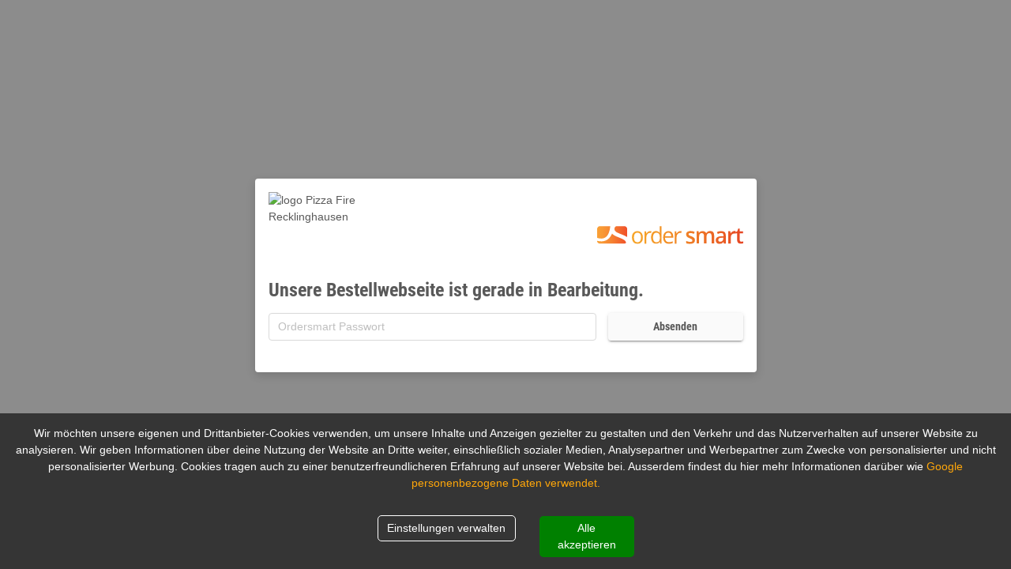

--- FILE ---
content_type: text/html; charset=utf-8
request_url: https://pizzafire-recklinghausen.de/maintenance-mode
body_size: 136335
content:

  <!DOCTYPE html>
  <html>
    <head>
      <meta charset="utf-8">
      <meta http-equiv="X-UA-Compatible" content="IE=edge,chrome=1">
      <meta name="viewport" content="width=device-width, initial-scale=1.0, minimum-scale=1.0, maximum-scale=1.0, user-scalable=no">
      <meta name="google" content="notranslate">
      <title data-react-helmet="true"></title>
      
      
      
      <link rel="preload" href=https://delivery-app.app-smart.services/api3/upXC6ihSmPSvdoJT/get-css as="style" />
      <link rel="preload" href="/combined.css" as="style" />
      <link rel="shortcut icon" type="image/x-icon" href="/favicon.ico">
      <link rel="icon" type="image/png" sizes="16x16" href="/favicon16.png" >
      <link rel="icon" type="image/png" sizes="32x32" href="/favicon32.png" >
      <link rel="icon" type="image/png" sizes="64x64" href="/favicon64.png" >
      <link rel="icon" type="image/png" sizes="96x96" href="/favicon96.png" >
      <link rel="icon" type="image/png" sizes="192x192" href="/favicon192.png"  >
      <link rel="apple-touch-icon" sizes="57x57" href="/favicon57.png">
      <link rel="apple-touch-icon" sizes="60x60" href="/favicon60.png">
      <link rel="apple-touch-icon" sizes="72x72" href="/favicon72.png">
      <link rel="apple-touch-icon" sizes="76x76" href="/favicon76.png">
      <link rel="apple-touch-icon" sizes="114x114" href="/favicon114.png">
      <link rel="apple-touch-icon" sizes="120x120" href="/favicon120.png">
      <link rel="apple-touch-icon" sizes="152x152" href="/favicon152.png">
      <link rel="apple-touch-icon" sizes="167x167" href="/favicon167.png">
      <link rel="apple-touch-icon" sizes="180x180" href="/favicon180.png">
      <link rel="sitemap" href="/sitemap.xml">
      <link rel="stylesheet" href="/combined.css" />
      <link rel="stylesheet" href=https://delivery-app.app-smart.services/api3/upXC6ihSmPSvdoJT/get-css />
      <noscript id="deferred-styles">
      </noscript>
      <script>
        window.__INITIAL_STATE__ = {"store":{"api":{"token":"upXC6ihSmPSvdoJT","v0":"/api/upXC6ihSmPSvdoJT","v2":"/api2.5/upXC6ihSmPSvdoJT","appversion":"2.3.96","lang":"de","branchId":null,"categoryId":null,"uuid":"e0d6f4e0-f819-11f0-84a0-8d4b6071c422","v3":"/api3","v3_1":"/api3/1"},"states":{"restaurantStore":{},"aggregatorStore":{},"languagesStore":{},"orderPaymentMethodsStore":{},"openingHoursStore":{},"basketStore":{"lastProductClickedId":null},"deliveryAddressStore":{"address":{"first_name":"","last_name":"","zip":"","company":"","email":"","phone":"","street":"","street_no":"","city":"","floor":"","apartment_num":"","comment":"","hunger_de":0},"changed":{}},"offerStore":{"offerToEdit":{},"offer":{},"offerCategory":{"id":-1,"name":"Offers","pos":-1,"description":"","picurl":""},"freeItem":{}},"homepageStore":{"homepageElements":[]},"categoryMenuStore":{},"productsStore":{},"themesStore":{},"maintenanceModeModalStore":{},"additivesStore":{},"couponsStore":{},"ingredientsSelectStore":{"product":{}},"errorStore":{}},"restaurantStore":{"isRunInsideMobileApp":false,"_localStorageAreaCode":"AREA_CODE","restaurant":{"id":"upXC6ihSmPSvdoJT","title":"Pizza Fire Recklinghausen","lang":"de","appstoreUrl":"","playstoreUrl":"","currency":"EUR","customerLogoUrl":"https://delivery-app.app-smart.services/uploads/logos/3b44ca2f7c758567b8cc497adf3c4643.png","branches":[{"id":"12532","title":"Pizza Fire Recklinghausen","companyName":"Pizza Fire Recklinghausen","areaCodes":[{"areaCode":"45663","sublocality":"Recklinghausen","mbv":10,"deliveryCostsThreshold":9999,"deliveryCosts":0,"latitude":"51.57185200","longitude":"7.22530000"}],"postalCode":"45663","slug":"-recklinghausen-12","polyline":"","address":"45663 Recklinghausen, Marienstr. 101","city":"Recklinghausen","street":"Marienstr.","streetNumber":"101","pickupClosed":true,"phone":"023619912447","isHolidayMode":false,"advancedProductView":false,"isShowPickupDeliveryTimeInfoAfterOrder":true,"latitude":"51.57185200","longitude":"7.22530000","googlePlaceId":" ","isMigrated":false,"isNoDomainAccess":false}],"analyticsKey":"UA-49450280-14","urlWeb":"pizzafire-recklinghausen.de","urlFB":"","seoOrdersmartLink":"http://ordersmart.de","seoOrdersmartLinkText":"Das Shopsystem für Lieferdienste","backgroundStartPage":"","backgroundFullScreenPicurl":"","isDefaultTheme":false,"backgroundPicurl":"https://delivery-app.app-smart.services/uploads/systems/8005949a9db9f7cc0436914d14566abf.png","backgroundRightPicurl":"https://delivery-app.app-smart.services/uploads/systems/62bb3c369b285503bd2df7ca4bb4a3b9.png","backgroundLeftPicurl":"https://delivery-app.app-smart.services/uploads/systems/c13e3d0c23b2d0724856d9ee9e005c0f.png","theme":"hermes","hermesLoading":{"url":"","w":"","h":""},"categoriesType":"NoPics","productsType":"NoPics","seoKeywords":["Bringdienst","Lieferdienst","Lieferservice","Heimservice","Online Bestellen","Essen bestellen","Bringservice","Lief","Pizzaservice","Pizzataxi","Pizzeria","Pizzadienst","Restaurant"],"seoDescription":["Bestellen Sie bei uns und genießen Sie unsere frisch zubereiteten Speisen."],"seoText":"","sani":"","qrPicUrl":"https://delivery-app.app-smart.services/uploads/customerQR/upXC6ihSmPSvdoJT_12532.svg","mobileAppPic":"","UtcOffset":1,"pageTitle":"","pageDescription":"","countryPrefix":"D","hideOrdersmartLogo":false,"isHomePageAvailable":false,"customerLandingPageUrl":"","showCall":true,"showShare":false,"showOpenings":true,"showNews":false,"shellHomeBg":"","shellCatecoriesBg":"","isMaintenance":true,"isMaintenanceApp":true,"streetNo":"101","street":"Marienstr.","owneremail":"pizzafire21@gmail.com","ownername":"Noman Tariq","city":"Recklinghausen","cityCode":"45663","usePayPal":true,"hasGPSAreas":true,"aggregatorUrl":"","imprintType":"3","countryCode":"DE","canonicalUrls":"pizzafire-recklinghausen.de,www.pizzafire-recklinghausen.de","hungerCustomer":false,"isRunInsideMobileApp":false,"orderStatus":"from_url","template":[{"code":"backgroundLeftPicurl","value":"https://delivery-app.app-smart.services/uploads/systems/c13e3d0c23b2d0724856d9ee9e005c0f.png"},{"code":"backgroundPicurl","value":"https://delivery-app.app-smart.services/uploads/systems/8005949a9db9f7cc0436914d14566abf.png"},{"code":"backgroundRightPicurl","value":"https://delivery-app.app-smart.services/uploads/systems/62bb3c369b285503bd2df7ca4bb4a3b9.png"},{"code":"backgroundStartPage","value":""},{"code":"backgroundFullScreenPicurl","value":""},{"code":"categoriesType","value":"NoPics"},{"code":"isDefaultTheme","value":false},{"code":"productsType","value":"NoPics"},{"code":"theme","value":"hermes"},{"code":"logo560x210","value":"https://delivery-app.app-smart.services/uploads/logos/560x210_upXC6ihSmPSvdoJT.png"},{"code":"logo185x112","value":"https://delivery-app.app-smart.services/uploads/logos/185x112_upXC6ihSmPSvdoJT.png"}],"properties":[{"code":"appstoreUrl","valueStr":""},{"code":"playstoreUrl","valueStr":""},{"code":"seoOrdersmartLink","valueStr":"http://ordersmart.de"},{"code":"seoOrdersmartLinkAlt","valueStr":"Das Shopsystem für Lieferdienste"},{"code":"seoOrdersmartLinkText","valueStr":"Das Shopsystem für Lieferdienste"},{"code":"customerLogoUrl","valueStr":"https://delivery-app.app-smart.services/uploads/logos/3b44ca2f7c758567b8cc497adf3c4643.png"},{"code":"currency","valueStr":"EUR"},{"code":"countryCode","valueStr":"DE"},{"code":"urlWeb","valueStr":"pizzafire-recklinghausen.de"},{"code":"urlFB","valueStr":""},{"code":"urlGP","valueStr":""},{"code":"urlTW","valueStr":""},{"code":"urlYP","valueStr":""},{"code":"ownername","valueStr":"Noman Tariq"},{"code":"owneremail","valueStr":"pizzafire21@gmail.com"},{"code":"restaurantTime","valueStr":1769145047},{"code":"UtcOffset","valueStr":1},{"code":"email","valueStr":"as4712@app-smart.de"},{"code":"seoKeywords","valueArr":["Bringdienst","Lieferdienst","Lieferservice","Heimservice","Online Bestellen","Essen bestellen","Bringservice","Lief","Pizzaservice","Pizzataxi","Pizzeria","Pizzadienst","Restaurant"]},{"code":"seoDescription","valueArr":["Bestellen Sie bei uns und genießen Sie unsere frisch zubereiteten Speisen."]},{"code":"analyticsKey","valueStr":"UA-49450280-14"},{"code":"shopmanagerName","valueStr":"Noman Tariq"},{"code":"street","valueStr":"Marienstr."},{"code":"streetNo","valueStr":"101"},{"code":"sani","valueStr":""},{"code":"vatin","valueStr":"DE96430274414"},{"code":"city","valueStr":"Recklinghausen"},{"code":"cityCode","valueStr":"45663"},{"code":"countryName","valueStr":"DEUTSCHLAND"},{"code":"countryPrefix","valueStr":"D"},{"code":"seoText","valueStr":""},{"code":"qrPicUrl","valueStr":"https://delivery-app.app-smart.services/uploads/customerQR/upXC6ihSmPSvdoJT_12532.svg"},{"code":"mobileAppPic","valueStr":""},{"code":"showCall","valueBool":true},{"code":"showShare","valueBool":false},{"code":"showOpenings","valueBool":true},{"code":"customerLandingPageUrl","valueStr":""},{"code":"isHomePageAvailable","valueBool":false},{"code":"showReservation","valueBool":false},{"code":"isMaintenance","valueBool":true},{"code":"hideOrdersmartLogo","valueBool":false},{"code":"shellHomeBg","valueStr":""},{"code":"shellCatecoriesBg","valueStr":""},{"code":"pageTitle","valueStr":""},{"code":"pageDescription","valueStr":""},{"code":"сonversionId","valueStr":""},{"code":"сonversionLabel","valueStr":""},{"code":"googleAdwordsPhoneNumber","valueStr":""},{"code":"hermesLogo","valueStr":""},{"code":"hermesLoading","valueArr":{"url":"","w":"","h":""}},{"code":"isMaintenanceApp","valueBool":true},{"code":"showNews","valueBool":false},{"code":"aggregatorUrl","valueStr":""},{"code":"usePayPal","valueBool":true},{"code":"imprintType","valueStr":"3"},{"code":"userAccount","valueBool":false},{"code":"hasGPSAreas","valueBool":true},{"code":"hungerCustomer","valueBool":false},{"code":"blockInHunger","valueBool":false},{"code":"canonicalUrls","valueStr":"pizzafire-recklinghausen.de,www.pizzafire-recklinghausen.de"},{"code":"orderStatus","valueStr":"from_url"},{"code":"migratedDomain","valueStr":""}],"logo560x210":"https://delivery-app.app-smart.services/uploads/logos/560x210_upXC6ihSmPSvdoJT.png","logo185x112":"https://delivery-app.app-smart.services/uploads/logos/185x112_upXC6ihSmPSvdoJT.png","seoOrdersmartLinkAlt":"Das Shopsystem für Lieferdienste","urlGP":"","urlTW":"","urlYP":"","restaurantTime":1769145047,"email":"as4712@app-smart.de","shopmanagerName":"Noman Tariq","vatin":"DE96430274414","countryName":"DEUTSCHLAND","showReservation":false,"сonversionId":"","сonversionLabel":"","googleAdwordsPhoneNumber":"","hermesLogo":"","userAccount":false,"blockInHunger":false,"migratedDomain":""},"branch":{},"isFetching":false,"hostName":"pizzafire-recklinghausen.de","loadingPage":true,"loadRightBlock":true,"isTemplatingPreviewModeActive":false,"showClosedModal":false,"closedModalAlreadyShowed":false,"isBranchSelectingSkipped":false,"pageContent":"","currentUtcOffset":60,"restaurantTime":"2026-01-23T05:10:48.210Z","customerTime":"2026-01-23T05:10:48.210Z","areaCode":"","sublocality":"","canonicalLink":"http://pizzafire-recklinghausen.de/maintenance-mode","domain":"","slug":"","showOnlyBranchAreaCodes":false},"aggregatorStore":{"currentUtcOffset":60,"_localStorageAggregatorKey":"AGGREGATOR","_localStorageAggregatorSlugKey":"AGGREGATOR_SLUG","aggregator":{"isAggregator":false},"isFetching":false,"hostName":"","customPageUrl":"","queryParameterExists":false},"languagesStore":{"languages":[{"id":"de","name":"Deutsch","icon":"/assets/images/de.6e41aa3c758e40cc126afa4d80bb7158.svg","parent":"de","active":true}]},"orderPaymentMethodsStore":{"_localStorageKey":"PAYMENT_METHODS","_localStorageLastOrder":"LAST_ORDER","_localStorageOrderId":"ORDER_ID","CHECKING_TIMEOUT_DURATION":120000,"CHECKING_OFFLINE_PAYMENT_ORDER_STATUS_DURATION":120000,"TICK_CHECKOUT_TIME_OUT":10000,"CREFOPAY_ID":3,"PAYPAL_ID":5,"PAYU_ID":8,"PAYPAL_V2_ID":16},"openingHoursStore":{},"basketStore":{"_lastUpdatedKey":"BASKET_LAST_UPDATED","_localStorageKey":"BASKET","products":[],"offers":[],"lastProductClickedId":null,"offersTimesBySelectedDay":[],"offersDays":null,"isShowConfirmDelete":false,"loading":false,"animation":false,"bounds":{"product":{},"offer":{},"basket":{}},"isDemoModeActive":false,"uniqStringLastAddedProduct":"","uniqStringLastAddedOffer":"","advancedCalcTypeData":{"fee":null,"mbv":null,"availability":false,"freeFeeFrom":null}},"deliveryAddressStore":{"_localStorageAddressKey":"ADDRESS","_localStoragePlaceDataKey":"DELIVERY_PLACE_DATA","_localStorageOrderTypeKey":"ORDER_TYPE","_lastUpdatedKey":"LAST_UPDATED_ADDRESS","_deliveryMethod":{"value":"delivery","active":false},"_pickupMethod":{"value":"selfcollect","active":false},"COUNT_SYMBOLS_TO_SEARCH_ADDRESS":3,"branchWasSelected":false,"address":{"first_name":"","last_name":"","zip":"","company":"","email":"","phone":"","street":"","street_no":"","city":"","floor":"","apartment_num":"","comment":"","hunger_de":0},"orderTypes":[],"zipToChange":"","streetToChange":"","streetNumberToChange":"","cityToChange":"","apartment_title":"","isShowConfirmChangeZip":false,"isLoadingDeliveryAvailability":false,"isPreselectedOrderType":false,"isLoadAddressFromStorage":false,"changed":{}},"offerStore":{"offers":[],"offerToEdit":{},"offer":{},"freeItem":{},"offerChange":false,"isFreeItemModalAvailableForShowing":true,"isFreeItemModalShowedBeforeOrder":false,"editingIndex":null,"animateId":0,"offerCategory":{"id":-1,"name":"Offers","pos":-1,"description":"","picurl":""},"offersBranchId":null},"productsStore":{"prevSearchingProducts":[],"COUNT_SYMBOLS_TO_SEARCH_PRODUCT_NAME":3,"COUNT_SYMBOLS_TO_SEARCH_PRODUCT_NUMBER":1,"products":[],"branchProducts":[],"searchProducts":[],"animateId":0,"searchingRequest":"","isSearching":false},"themesStore":{"TABLET_WIDTH":768,"currentMobileState":"","currentTheme":"hermes","components":{},"showAppUpdateButton":false,"device":"desktop","width":"1024","isFixedStyleActive":false,"isSafari":true,"browser":"ClaudeBot","shellTitle":"","sidebarOpen":false,"templateVariables":[],"isScreenshotModeActive":false,"isIOSDevice":false,"iOSKeyboardHeight":null,"clickedProductTopOffset":null,"scrollableListPaddingTop":0,"lastScrolledSliderElementIndex":0,"virtualListSizes":null,"postHeaderBranchInfoMobileHeight":0,"templateLoaded":true,"headerIsCollapsed":true},"maintenanceModeModalStore":{"_lastUpdatedKey":"LAST_UPDATED_MAINTENANCE","lastUpdatedTime":"","data":{"maintenance":false,"maintenance_title":"","maintenance_reason":"","maintenance_picture":""},"loading":false,"password":"","invalidPasswordError":false,"activated":false},"additivesStore":{},"seoDataStore":{},"couponsStore":{"_localStorageKey":"COUPON"},"reservationTableStore":{},"feedbackStore":{},"homepageStore":{"previewId":0,"homepageElements":[],"homepageCategory":{"id":-2,"name":"Home","pos":-2,"description":"","picurl":"","discount":0,"discount_all":0,"mbw":0,"picurl_preview":"","product_display_type":"","cat_display_type":"","count_mbw":0,"seo_kitchens":[],"seo_categories":[],"name_css_position":"","is_show_picture":false,"is_big_picture":false,"productsPreview":[]}},"ingredientsSelectStore":{"_groupedProducts":[],"product":{},"countToAdd":1,"ingredientGroups":[],"isLoading":true,"isEditing":false,"editingIndex":null,"activeIngredient":"sizes","isCollapseAnimate":false,"scrollToTopAnimate":false},"errorStore":{"errorState":{"type":"","message":"","errorUrl":"","redirectUrl":"","statusCode":200}},"newsStore":{},"analyticsStore":{},"categoryMenuStore":{"_localStorageActiveCategoryKey":"ACTIVE_CATEGORY ","categories":[]},"thirdPartyServicesStore":{},"favoritesStore":{"appversion":"2.3.96","lang":"de","branchId":null,"categoryId":null,"uuid":"e0d6f4e0-f819-11f0-84a0-8d4b6071c422","v3":"/api3","v3_1":"/api3/1"},"utmStore":{}}};
        window.initialI18nStore = {"de":{"address_form":{"deliveryInfo":"Lieferadresse","deliveryTime":"Baldmöglichst","deliveryDay":"Heute","pickupInfo":"Ihre Adresse","timeName":"Lieferzeitpunkt:","todayDay":"Lieferdatum:","pickupTime":"Abholzeitpunkt:","pickupDay":"Abholdatum:","firstName":"Vorname","lastName":"Nachname","street":"Straße","number":"Nr.","emailAddress":"E-Mail","phone":"Telefon","city":"Stadt","company":"Firma","floor":"Etage","massage":"Zusätzliche Hinweise","checkout":"Zur Kasse","total":"Gesamtbetrag","cmnBack":"Zurück","zip":"PLZ","addressEmailIsNotCorrect":"E-Mail-Adresse fehlerhaft","enterPleaseFirstname":"Bitte geben Sie Ihren Vornamen ein.","enterPleaseLastname":"Bitte geben Sie Ihren Nachnamen ein.","enterPleaseStreet":"Bitte geben Sie Ihre Straße ein.","enterPleaseStreetnumber":"Bitte geben Sie Ihre Hausnummer ein.","enterPleasePostcode":"Bitte geben Sie Ihre Postleitzahl ein.","enterPleaseCity":"Bitte geben Sie Ihren Wohnort ein.","enterPleaseEmail":"Bitte geben Sie Ihre E-Mail-Adresse ein.","enterPleasePhone":"Bitte geben Sie Ihre Telefonnummer ein.","confirm_change_zip":"Sind Sie sicher?","confirm_change":"Bestätigen","cancel_change":"Abbrechen","mbv_df_changed":"Mindestbestellwert und Liefergebühr werden geändert","enterYourPostalCode":"Bitte wählen Sie ein Liefergebiet / Ihre PLZ:","apartment_num":"Adresszusatz","staircase":"Eingangsnummer","enterPleaseStreetAddress":"Straße und Hausnummer, Ort","tomorrowDay":"Morgen","monday":"Montag","tuesday":"Dienstag","wednesday":"Mittwoch","thursday":"Donnerstag","friday":"Freitag","saturday":"Samstag","sunday":"Sonntag","noAddressFound":"Keine Adresse gefunden","selectBranch":"Wo möchtest du bestellen?"},"basket":{"timeName":"Lieferzeitpunkt:","total":"Gesamtbetrag","cmnBack":"Zurück","order":"Bestellen","orderPrice":"Bestellen für","discount":"{{amount}}% Rabatt","deliveryFee":"Liefergebühr {{price}}","choosePaymentMethod":"Zahlungsart wählen","shoppingCart":"Warenkorb","basicPrice":"Grundpreis","toOrder":"Jetzt bestellen","toPreorder":"VORBESTELLEN","toCheckOut":"Zur Kasse","allPricesInclVAT":"Alle Preise inklusive USt.","printingErrorsMistakesChangesReserved":"Druckfehler, Irrtümer und Änderungen vorbehalten.","cartIsEmpty":"Ihr Warenkorb ist leer.","cancel_delete":"Abbrechen","confirm_delete":"Bestätigen","delete_item":"Möchten Sie den Artikel wirklich entfernen?","enterPleaseFirstname":"Bitte geben Sie Ihren Vornamen ein.","enterPleaseLastname":"Bitte geben Sie Ihren Nachnamen ein.","enterPleaseStreet":"Bitte geben Sie Ihre Straße ein.","enterPleaseStreetnumber":"Bitte geben Sie Ihre Hausnummer ein.","enterPleasePostcode":"Bitte geben Sie Ihre Postleitzahl ein.","enterPleaseCity":"Bitte geben Sie Ihren Wohnort ein.","enterPleaseEmail":"Bitte geben Sie Ihre E-Mail-Adresse ein.","enterPleasePhone":"Bitte geben Sie Ihre Telefonnummer ein.","lblCoupon":"Gutschein","lblGift":"Bonus-Produkt","basketFreeItemRule":"Um ein Bonus-Produkt zu erhalten, muss der Bestellwert über {{price}} liegen.","basketFreeItemRuleBr":"Um ein Bonus-Produkt zu erhalten, <br/> muss der Bestellwert über {{price}} liegen.","basicPriceWithSize":"{{size}}","minOrderValueIsReached":"Mindestbestellwert von {{amount}} erreicht.","minOrderValueNotReached":"Mindestbestellwert von {{amount}} noch nicht erreicht.","deliveryFeeSplit":"Liefergebühr {{freeFromText}}","basketChange":"(Ändern)","freeIngredients":"{{count}}x frei","productNotAvailableForSelectedDeliveryType":"Nicht verfügbar für die gewählte Bestellart.","offerPrice":"Angebotspreis","btnChooseFreeItem":"Produkt auswählen","lblApproximately":"um","lblForTime":"für den"},"business_delivery":{"allPricesInclVAT":"Alle Preise inklusive USt.","printingErrorsMistakesChangesReserved":"Druckfehler, Irrtümer und Änderungen vorbehalten.","cartIsEmpty":"Ihr Warenkorb ist leer.","alreadyRegistered":"Bereits registriert?","heading":"Firmenlieferung","enterCompanyCode":"Bitte geben Sie Ihren Company Code ein","notHaveCode":"Sollten Sie noch keinen Company Code besitzen, möchten allerdings unser Bestellsystem für Firmenkunden nutzen, sprechen Sie uns einfach an."},"enter_address_modal":{"street":"Straße","number":"Nr.","zip":"PLZ","deliveryFee":"Liefergebühr {{price}}","change":"Ändern","title":"Stoffe oder Erzeugnisse, die Allergien oder Intoleranzen auslösen können","minOrder":"Mindestbestellwert {{price}}","header":"Wir haben gerade geschlossen.","selfcollect":"Abholen","delivery":"Liefern","tellUsYourAddress":"Lieferadresse","enterPleaseStreetAddress":"Straße und Hausnummer, Ort","deliverHere":"Hierhin liefern","onCheck":"Bitte warten ...","weKnowWhereDeliver":"Vielen Dank! Jetzt wissen wir wohin die Lieferung geht.","chooseSmth":"Jetzt such dir etwas leckeres aus!","weKnowWherePickup":"Vielen Dank! Die Filiale wurde zur Abholung ausgewählt.","chooseNearest":"Filiale nach Entfernung auswählen","userDeniedGeolocation":"Standort ermitteln nicht erlaubt","pickupHere":"In dieser Filiale abholen","enterAddressForDelivery":"Addresse zum Liefern eingeben"},"product_view":{"lblAdditives":"Zusatzstoffe","lblAllergens":"Allergene","lblFrom":"ab","addictivesListLinkText":"Kennzeichnungspflichtige Zusatzstoffe und Allergene","lbNumber":"Produktnummer","lblNew":"Neu","lblMore":"Mehr","toAdd":"Hinzufügen ( {{from}}{{price}} )","productName":"Name des Produkts","searchResultsFor":"Suchergebnisse für '{{request}}'","noSearchResults":"Leider wurden keine Produkte gefunden.","productSearch":"Produkt Suche","soldOut":"Ausverkauft","shopIsClosed":"Geschlossen","productInfo":"Produktinformation","allergensWarning":"Bitte wende Dich telefonisch (<a href=\"tel:{{phoneNumber}}\">{{phoneNumber}}</a>) an uns, wenn Allergien und Intoleranzen vorliegen und Du Fragen zu bestimmten Speisen auf der Karte hast."},"common":{"cmnBack":"Zurück","loading":"Ladevorgang ...","cmnSend":"Senden","email":"E-Mail: {{email}}","cmnPrice":"{{price}}","select":"Wählen","productNotAvailable":"Nicht verfügb.","productNotAvailableFull":"Nicht verfügbar","updateBrowserMsg":"Bitte aktualisieren Sie Ihren Browser","optional":"optional","deliveryFrom":"Lieferung von","lblHomePage":"Startseite","lblShare":"Diese App teilen","lblMenu":"Jetzt bestellen","lblCallUs":"Anruf","and":"und die","save":"Speichern","andWithoutArticle":"und","thisIsCommonWebsite":"Dies ist ein gemeinsamer Webauftritt von","failed":"Fehler","no":"Nein","noConnection":"No connection","connectionProblem":"Verbindungsfehler","addToFavorites":"Restaurant Ihren Favoriten hinzufügen.","removeFromFavorites":"Restaurant aus Ihren Favoriten entfernen.","products":"Produkte","ourDishes":"Unsere Speisen"},"contact_form":{"messageTo":"Nachricht an {{restaurant}}","infoContact":"Bitte beachten Sie, dass dies nur ein einfaches Kontaktformular ist. Wenn Sie Fragen/Beschwerden haben oder Änderungen an Ihrer Bestellung vornehmen wollen, kontaktieren Sie bitte das Restaurant direkt telefonisch (<a href=\"tel:{{phone}}\">{{phone}}</a>).","lblContactFormEmail":"Ihre E-Mail Adresse","lblContactFormComment":"Ihre Nachricht","btnContactFormSend":"Feedback geben","lblContactFormErrorMessageField":"Bitte geben Sie Ihre Nachricht ein.","lblContactFormErrorEmailField":"Bitte geben Sie Ihre E-Mail Adresse ein.","lblContactFormInvalidEmailField":"Die eingegebene E-Mail Adresse ist ungültig.","lblContactFormSentError":"Leider konnte Ihr Feedback nicht gesendet werden. Bitte versuchen Sie es später noch einmal.","lblContactFormSentSuccess":"Danke! Ihr Feedback wurde erfolgreich abgesendet.","agreementAccepting":"Ich stimme der Datenverarbeitung zu und habe die Datenschutzvereinbarung gelesen.","agreementNeedAccept":"Bitte bestätigen Sie, dass Sie der Datenverarbeitung zustimmen."},"delivery_info":{"deliveryFee":"Liefergebühr {{price}}","title":"Stoffe oder Erzeugnisse, die Allergien oder Intoleranzen auslösen können","minOrder":"Mindestbestellwert {{price}}","preorderPossible":"Vorbestellen möglich","deliveryShopClosedOnHolidays":"Leider haben wir zur Zeit geschlossen. Wir öffnen wieder am {{date}}","freeDelivery":"Kostenlose Lieferung","deliveryFeeRange":"Liefergebühr {{priceRange}}","mbwRange":"Mindestbestellwert {{priceRange}}","deliveryMbw":"Kostenlose Lieferung ab einem Bestellwert von {{price}}","lblDeliveryInfo":"Lieferinfo","lblMBV":"Mindestbestellwert","lblMaxPickupTime":"Durchschnittliche Abholzeit","lblAverageDeliveryTime":"Durchschnittliche Lieferzeit","deliveryService":"Adresse","addressIsOutsideDeliveryArea":"Diese Adresse liegt außerhalb unseres Liefergebietes.","freeFrom":"Kostenfrei ab {{cost}}","serviceFee":"Servicegebühr"},"extras_modal":{"header":"Wir haben gerade geschlossen.","chooseSize":"Bitte wählen Sie eine Größe","confirm":"Bestätigen","lblMinimum":"Minimum","negativeExtrasTitle":"Auf Wunsch ohne ..."},"offers":{"cmnBack":"Zurück","header":"Wir haben gerade geschlossen.","passwordPlaceholder":"Ordersmart Passwort","enter":"Absenden","errorIncorrectPassword":"Falsches Passwort! Bitte kontaktieren Sie den Service-Anbieter.","abort":"Abbrechen","nowAvailable":"Jetzt verfügbar","pleaseNotice":"Hinweis: {{notice}}","mbvAvailable":"Produkt ist nur für Bestellungen über {{price, intlPrice}} verfügbar. ","discountNotAllowed":"Rabatte gelten nicht für dieses Produkt. ","deliveryDiscountNotAllowed":"Der Lieferrabatt gilt nicht für dieses Produkt. ","selfcollectDiscountNotAllowed":"Selbstabholer - Rabatt wird nicht auf dieses Produkt angewendet. ","notCountForMbv":"Dieses Produkt zählt nicht zum Mindestbestellwert. ","offerIsAvailable":"Angebot ist verfügbar von {{dateFrom}} - {{dateTo}}","availableUntil":"Angebot ist verfügbar bis {{date}}","availableFrom":"Angebot ist verfügbar von {{date}}","confirmModal":"Bestätigen","nextModalStep":"Nächster Schritt","every":"Jeden","availableForPreorder":"Vorbestellen möglich","extras":"Extras","warningModalHeader":"Warnung!","offersInBasketNotValid":"Bitte beachten Sie, dass dieses Angebot zeitlich beschränkt ist und nicht gleichzeitig mit den Angeboten in Ihrem Warenkorb bestellt werden kann. Bitte entfernen Sie erst andere Angebote aus Ihrem Warenkorb.","modalWarningButton":"Okay","offerIntersection":"Es befindet sich bereits ein Angebot im Warenkorb. Diese beiden Angebote können leider nicht zusammen bestellt werden. Möchten Sie wirklich dieses Angebot zum Warenkorb hinzufügen?","offerCannotBeCombined":"Angebote können nicht kombiniert werden","offerCantAdd":"Angebot kann nicht hinzugefügt werden","offerLimits":"Angebot nur {{value}} mal verfügbar"},"food_warning_list":{"title":"Stoffe oder Erzeugnisse, die Allergien oder Intoleranzen auslösen können","confirm":"Bestätigen","FICAllergens":"LMIV - Allergene","additives":"Zusatzstoffe","detailedListLink":"Hier finden Sie eine detaillierte Liste aller Zusatzstoffe","lblIngredientsAdditivesList":"Liste aller Zusatzstoffe"},"footer":{"useOurApp":"Bestellen Sie mit unserer App!","information":"Informationen","becomeFan":"Fan werden","legalInfo":"Impressum","owner":"Inhaber: {{owner}}","managing":"Geschäftsführer: {{name}}","taxNumber":"USt-IdNr.: {{tax}}","imprintDevelopedBy":"Entwickelt von:","contactUs":"Kontakt","termsOfUse":"AGB","orderSmartSlogan":"Shopsystem Infos","btnTableReservation":"Reservieren","registrationNumber":"Handelsregisternummer: {{number}}","dsvgoTitle":"Datenschutzerklärung","deliveryAppButton":"Lieferung","pickupAppButton":"Abholung"},"home":{"order":"Bestellen","lblAllOffers":"Weitere Angebote","lblOurMenu":"Unsere Speisekarte","lblWeDeliverTo":"Unsere Liefergebiete","lblDiscounts":"Reduziert","lblAbout":"Über","deliveryAreasTitle":"Unsere Liefergebiete"},"maintenance_mode":{"header":"Wir haben gerade geschlossen.","passwordPlaceholder":"Ordersmart Passwort","enter":"Absenden","errorIncorrectPassword":"Falsches Passwort! Bitte kontaktieren Sie den Service-Anbieter.","maintenanceModeTitle":"Unsere Bestellwebseite ist gerade in Bearbeitung.","maintenanceIsActive":"Wartungsmodus ist aktiv","maintenanceModeShellAppTitle":"Unsere Bestellapp ist derzeit in Bearbeitung."},"modal_footer_common":{"confirm":"Bestätigen","abort":"Abbrechen","addToCart":"In den Warenkorb"},"not_found":{"looksLikeYouAreLost":"Seite konnte nicht gefunden werden.","somethingWentWrong":"Ein Fehler ist aufgetreten. Wir konnten die gewünschte Seite nicht finden.","goHome":"Zur Startseite","resetSearch":"Suche zurücksetzen"},"opening_hours":{"openingHours":"Öffnungszeiten","deliveryHours":"Lieferzeiten","closed":"GESCHLOSSEN","workingHours":"{{start, HH:mm}} bis {{end, HH:mm}} Uhr","openingHoursHolidays":"Feiertage","workingHoursWithBreak":"{{start1, HH:mm}} bis {{end1, HH:mm}} und {{start2, HH:mm}} bis {{end2, HH:mm}} Uhr.","lblOpen":"Geöffnet","lblPreorder":"Geschlossen (Vorbestellen möglich)","lblClosed":"Geschlossen","lblBranchList":"Liste der Filialen","lblWorkingHours":"Öffnungszeiten","lblToday":"Heute"},"order_checkout":{"total":"Gesamtbetrag","discount":"{{amount}}% Rabatt","deliveryFee":"Liefergebühr {{price}}","backToShoppingCart":"Zurück zum Warenkorb","orderCanceledByUserDescription":"Der Bezahlvorgang wurde abgebrochen und die Bestellung nicht ausgeführt. Bitte wiederholen Sie den Vorgang.","canceled":"Abgebrochen","deliveryPostOrderMessage":"Die Bestellung wird in ungefähr {{value}} Minuten geliefert.","pickupPostOrderMessage":"Die Bestellung wird in ungefähr {{value}} Minuten abholbereit sein.","addComment":"Kommentar hinzufügen","editComment":"Kommentar bearbeiten","productComment":"Besondere Anmerkungen","contactlessDeliveryMessage":"Falls Sie eine kontaktlose Lieferung wünschen, wird der Fahrer die Lieferung bei Ihnen vor der Tür abstellen und klingeln.","contactlessDeliveryTitle":"Kontaktlose Lieferung","contactlessDeliveryReason":"Nicht Kontaktlos möglich","payment_processing":"Bestellstatus wird überprüft ...","please_be_patient":"Bitte haben Sie ein wenig Geduld, Ihre Bestellung wird übermittelt …","confirmedByRestaurant":"Die Bestellung wurde vom Restaurant bestätigt.","orderConfirmedBy":"Ihre Bestellung wurde soeben von {{name}} bestätigt.","cancelledByUser":"Bezahlvorgang durch Benutzer abgebrochen.","paymentTransactionFailed":"Bezahlvorgang fehlgeschlagen ...","paymentProcessCouldntBeCompleted":"Leider konnte der Vorgang nicht ordnungsgemäß abgeschlossen werden. Sie erhalten zu jeder Bestellung eine Bestätigung per Email vom Restaurant, sollten Sie diese nicht erhalten haben wiederholen sie bitte die Bestellung über eine andere Zahlungsmöglichkeit. Überprüfen Sie vor einer erneuten Bestellung auch den Status der Zahlung bei Ihrem Zahlungsanbieter.","timeOut":"Timeout","statusUnknownTimeout":"Status unbekannt (Time out)","paymentStatusCouldntBeDetermined":"Aufgrund eines Verbindungsfehlers konnte der Status Ihrer Bestellung nicht ermittelt werden. Bitte überprüfen Sie Ihre Internetverbindung. Im Falle einer erfolgreichen Bestellung erhalten Sie eine Email, bitte überprüfen Sie vor einer erneuten Bestellung Ihr Email Postfach.","contact":"Kontakt","contactServiceProvider":"Kontakt Serviceanbieter","canceledByRestaurant":"Bestellung vom Restaurant storniert","orderCanceledBy":"Ihre Bestellung wurde soeben von {{name}} storniert.","paymentCanceled":"Bezahlvorgang abgebrochen","contactlessPickupTitle":"Kontaktlose Abholung","contactlessPickupMessage":"Falls Sie eine kontaktlose Abholung wünschen, werden die Speisen an einem dafür vorgesehenen Ort (Tisch o.ä.) zum gewünschten Zeitpunkt abgestellt.","deliveryTimeConfirmedOrderMessage":"Die Lieferzeit wurde mit {{time}} Minuten angegeben.","pickupTimeConfirmedOrderMessage":"Die Abholzeit wurde mit {{time}} Minuten angegeben.","statusUnknownNoConnection":"Bestellstatus unbekannt (No Connection)","statusUnknownNoConnectionDescription":"Aufgrund eines Verbindungsfehlers konnte der genaue Status Ihrer Bestellung nicht ermittelt werden. Bitte überprüfen Sie Ihre Internetverbindung. Im Falle einer erfolgreichen Bestellung erhalten Sie eine Email, bitte überprüfen Sie vor einer erneuten Bestellung Ihr Email Postfach.","statusConnectionProblemDescription":"Aufgrund eines Verbindungsfehlers konnte die Bestellung nicht übermittelt werden. Bitte überprüfen Sie Ihre Internetverbindung.","restaurantIsClosed":"Restaurant bereits geschlossen","restaurantIsClosedDescription":"Leider hat das Restaurant bereits geschlossen. Wir entschuldigen uns aber die Bestellung konnte nicht mehr zugestellt werden. Ihre eventuell getätigte Online Zahlung wird Ihnen zurück erstattet."},"order_payment_methods":{"phone":"Telefon","total":"Gesamtbetrag","cmnBack":"Zurück","order":"Bestellen","orderPrice":"Bestellen für","discount":"{{amount}}% Rabatt","deliveryFee":"Liefergebühr {{price}}","choosePaymentMethod":"Zahlungsart wählen","basicPrice":"Grundpreis","ordering":"Bestellen","yourOrder":"Meine Bestellung","yourOrderWillBeSent":"Ihre Bestellung wird übermittelt ...","orderHasBeenSent":"Ihre Bestellung wurde erfolgreich an uns übermittelt! Eine Bestellbestätigung wurde an folgende E-Mail-Adresse gesendet: {{email}}","questionsAboutTheOrder":"Fragen zu der Bestellung?","pleaseContact":"Bei Fragen zur Bestellung oder Lieferzeit, kontaktieren Sie bitte:","thankYou":"Vielen Dank","error":"Fehler","onlineOrder":"Bei einer Onlinebestellung geht der Besteller einen Vertrag mit dem jeweiliger Betreiber des Online-Shops innerhalb des Bestellsystems ein. Es gelten dessen Allgemeine Geschäftsbedingungen und die Datenschutzerklärung.","termsOfService":"Allgemeine Geschäftsbedingungen","orderCancel":"Der Zahlungsvorgang wurde abgebrochen.","yourOrderWasSuccessful":"Ihre Bestellung war erfolgreich!","pleaseWait":"Bitte warten ...","opening":"Öffne","payPal":"PayPal","orderPleaseWait":"Einen Moment bitte …","orderPriceWithPrice":"Bestellen für {{price}}","marketingText":"Ich möchte über aktuelle Aktionen, neue Restaurants und Rabatte informiert werden.","thereIs":"Es gelten dessen","basketTermsOfService":"Allgemeine Geschäftsbedingungen","temporarilyUnavailable":"Temporär nicht verfügbar","cash":"bar","ecCardWebsite":"EC-Karte (vor Ort)","payco":"Onlinezahlung","instore":"Instore (bar, EC- und Kreditkarte)","ecCard":"EC-Karte","ecCardDelivery":"EC-Karte (nur bei Lieferung!)","payu":"Online-Zahlung (payu)","ticketRestaurant":"Ticket Restaurant","creditCard":"Kreditkarte","creditCardDelivery":"Kreditkarte bei Lieferung","creditCardPickup":"Kreditkarte bei Abholung","voucher":"Gutschein (vor Ort)"},"pickup_address_info":{"pickUpAddressInfoTitle":"Abholung:","pickUpAddressInfoGoogleMaps":"Anfahrt"},"preorder_possible_modal":{"header":"Wir haben gerade geschlossen.","ordering":"Bestellen","message":"Aktuell nehmen wir nur Vorbestellungen entgegen.","preorder":"Vorbestellen"},"store_is_closed_modal":{"header":"Wir haben gerade geschlossen.","deliveryWillOpen":"Lieferung ist wieder möglich in {{time}}.","selfcollectWillOpen":"Abholung ist wieder möglich in {{time}}.","weAreClosedUntil":"Wir öffnen wieder am {{date}}.","weWillBeOpenedTomorrow":"Wir sind morgen wieder für Sie da. ","hours":"{{hours}} Stunden","minutes":"{{minutes}}  Minuten","viewMenu":"Speisekarte ansehen","closedForDelivery":"Zur Zeit ist leider keine Lieferung möglich.","closedForSelfcollect":"Zur Zeit ist leider keine Abholung möglich.","modalErrorClosed":"Aktuell haben wir geschlossen.","modalErrorTryAgain":"Probieren Sie es später noch einmal.","willOpenToday":"Leider öffnen wir erst wieder in {{time}}.","collectionOpened":"Sie können jedoch zur Abholung bestellen.","deliveryOpened":"Sie können jedoch zur Lieferung bestellen.","preorderAvailable":"Aktuell nehmen wir nur Vorbestellungen entgegen.","selfcollectTomorrow":"Eine Bestellung zur Abholung ist erst morgen wieder möglich.","selfcollectAvailableIn":"Abholung ist erst wieder in {{time}} möglich.","deliveryTomorrow":"Eine Bestellung zur Lieferung ist erst morgen wieder möglich.","deliveryAvailableIn":"Leider liefern wir erst wieder in {{time}}.","preorderForDelivery":"Bestellungen zur Lieferung sind in {{time}} wieder möglich","preorderAlways":"Derzeit nehmen wir nur Vorbestellungen entgegen.","preorderForPickup":"Bestellungen zur Abholung sind in {{time}} wieder möglich"},"title":{"useOurApps":"Nutze unsere App!","ordersmartShopsystem":"order smart Shopsystem","allergensAdditives":"Liste aller Zusatzstoffe","startPageTitle":"Start","lblNews":"Neuigkeiten","lblKundeninformation":"Kundeninformation","branchSelection":"Filiale auswählen","languageSelection":"Sprachauswahl"},"company_code_search":{"enterCompanyCode":"Bitte geben Sie Ihren Company Code ein","companyCode":"Company Code","search":"Suche"},"coupons":{"fldCouponPlaceholder":"Gutschein Code","btnVerifyCoupon":"Überprüfen","btnInvalidCoupon":"Ungültig!","btnRedeemCoupon":"Gutschein einlösen","lblCoupon":"Gutschein","lblCouponValue":"Wert  {{coupon}}","lblCouponValidUntil":"Gültig bis {{date}}","btnRemoveCoupon":"Entfernen","couponMbvMessage":"Der Mindestbestellwert für diesen Gutschein beträgt {{mbv}}.","couponValidationErrorMessage":"Gutschein ungültig"},"widgets":{"availableBoth":"Jetzt verfügbar für iOS und Android!","availableForOne":"Jetzt verfügbar für {{app}}","appWidgetTitle":"Jetzt App laden!"},"table_reservation":{"fldTableReservationName":"Vor- und Zuname","fldTableReservationPhone":"Telefonnummer","fldTableReservationEmail":"E-Mail","lblTableReservationDate":"Datum der Reservierung","lblTableReservationTime":"Uhrzeit der Reservierung","lblTableReservationPersons":"Personen","lblTableReservationComment":"Bemerkungen","lblNameFieldError":"Bitte tragen Sie Ihren Namen ein.","lblPhoneFieldError":"Bitte geben Sie Ihre Telefonnummer ein.","lblEmailFieldError":"Bitte geben Sie Ihre E-Mail Adresse ein.","lblDateFieldError":"Bitte geben Sie ein Datum für die Tischreservierung ein.","lblTimeFieldError":"Bitte geben Sie eine Uhrzeit für die Tischreservierung ein.","lblPersonNumberFieldError":"Bitte geben Sie eine Personenanzahl ein.","btnSendTableReservation":"Reservieren","lblValidEmailFieldError":"Bitte geben Sie eine gültige E-Mail Adresse ein.","lblTableReservationSuccess":"Vielen Dank! Ihre Tischreservierung wurde erfolgreich übermittelt.","lblTableReservationError":"Leider konnte Ihre Buchungsanfrage nicht gesendet werden. Bitte versuchen Sie es später erneut.","lblDate":"Datum","lblTime":"Uhrzeit"},"allergens":{"lblProducts":"Zusätze nach Produkten sortiert","lblAdditives":"Zusatzstoffe","lblAllergens":"Allergene","lblHalal":"Halal","lblVegan":"Vegan","lblBio":"Bio","lblVegetarian":"Vegetarisch","lblMild":"Milde Schärfe","lblSpicy":"Mittelscharf","lblHot":"Sehr scharf","lblLactoseFree":"Laktosefrei","lblGlutenFree":"Glutenfrei","lblSugarFree":"Zuckerfrei","lblAdult":"Nicht jugendfrei"},"errors":{"updateBrowser":"Leider unterstützen wir Ihren derzeitigen Browser nicht mehr. Bitte aktualisieren Sie diesen. Mehr Informationen dazu finden Sie hier","errorTitle":"Fehler","updateBrowserLink":"Browser aktualisieren","weAreSorry":"Es tut uns leid","noResults":"Keine Ergebnisse gefunden","notAvailableForThisOrderType":"Nicht verfügbar für diese Bestellart"},"news":{"No-messages":"Keine Nachrichten","No-messages-text":"Es gibt keine neuen Nachrichten"},"seo":{"orderNowTo":"Jetzt bestellen bei {{name}}","serviceForDelivery":"Lieferservice","orderOnlineNowAndHaveDelivered":"jetzt online bestellen und liefern lassen!","orderOnlineNowAndPickup":"Jetzt online bestellen und abholen!","currentOffers":"Aktuelle Angebote","deliveryAreas":"Unsere Liefergebiete","openingTimes":"Liefer- & Öffnungszeiten"},"startPageTitle":{"orSelectBranch":"oder abholen","pickUpOnly":"Filiale auswählen","deliveryOnlyIsAvailable":"Bitte Lieferadresse angeben","in-process":"In Bearbeitung"},"validationErrors":{"firstNameEmpty":"Bitte geben Sie Ihren Vornamen ein.","beginsWithWhitespace":"Nicht erlaubt","endsWithWhitespace":"Nicht erlaubt","invalidChar":"Nicht erlaubt","maxLengthError":"Maximale Zeichenanzahl erreicht","beginsWithHyphen":"Bitte geben Sie als erstes Zeichen einen Buchstaben an.","endsWithHyphen":"Bitte geben Sie als letztes Zeichen einen Buchstaben an.","lastNameEmpty":"Bitte geben Sie Ihren Nachnamen ein.","lastNameLength":"Bitte geben Sie Ihren vollständigen Nachnamen an.","streetEmpty":"Bitte geben Sie Ihren Sraßennamen ein","houseNumberEmpty":"Bitte geben Sie Ihre Hausnummer ein.","beginsWithZero":"Bitte geben Sie Ihre Hausnummer ohne führende 0 an","hasOnlyChars":"Bitte geben Sie mindestens eine Zahl ein","beginsWithHyphenOrSlash":"Bitte geben Sie als erstes Zeichen eine Ziffer an.","endsWithHyphenOrSlash":"Bitte geben Sie als letztes Zeichen eine Zahl oder einen Buchstaben ein","zipNotValid":"Bitte geben Sie eine gültige PLZ ein","cityEmpty":"Bitte geben Sie Ihre Stadt ein","cityTooShort":"Bitte geben Sie den vollständigen Stadtnamen ein","emailEmpty":"Bitte geben Sie eine E-Mail Adresse an.","emailHasTwoAts":"Bitte geben Sie nur ein @ ein","shortPrefix":"Bitte geben Sie mindestens ein Zeichen vor dem @ ein","dotIsFirstChar":"Bitte geben Sie als erstes Zeichen einen Buchstaben oder eine Ziffer ein","dotIsLastChar":"Bitte geben Sie als letztes Zeichen einen Buchstaben ein","twoConsecDots":"Sie haben den Punkt doppelt eingegeben","domainHasTwoDots":"Sie haben den Punkt doppelt eingegeben","atSignMissing":"Sie haben kein @ eingegeben","improperHyphens":"Die Endung Ihrer EMail-Adresse darf kein - am Anfang oder Ende enthalten","domainHasIncorrectChars":"Die Endung Ihrer EMail-Adresse darf nicht nur aus Ziffern bestehen","domainIsMissing":"Bitte geben Sie eine gültige Endung ein (z.B. .de).","domainTooShort":"Ihre eingegebene Endung ist zu kurz","phoneEmpty":"Bitte geben Sie Ihre Telefonnummer ein.","phoneHasIncorrectStart":"Die Telefonnummer muss mit einer Länderkennung nach dem '+' beginnen, z.B. +49","phoneTooShort":"Bitte geben Sie Ihre vollständige Telefonnummer ein.","phoneHasTooManyHyphens":"Ihre Telefonnummer enthält zu viele -","phoneHasTooManyBrackets":"Ihre Telefonnummer enthält zu viele Klammern","phoneHasTooManySlashes":"Ihre Telefonummer enthält zu viele Schrägstriche","phoneHasTooManyZeroes":"Ihre Telefonnumer enthält zu viele führende Nullen","phoneHasTooManyPluses":"Pluszeichen sind nur am Anfang gestattet","phoneHasNonDigitAtEnd":"Ihre Telefonnummer muss mit einer Ziffer enden","phoneInvalidCharStart":"Ihre Telefonnummer muss mit 0, + oder ( beginnen","letterOrNumberFirstChar":"Bitte geben Sie als erstes Zeichen einen Buchstaben oder eine Ziffer an.","letterOrNumberLastChar":"Bitte geben Sie als letztes Zeichen einen Buchstaben oder eine Ziffer an.","firstNameInvalidChars":"Ihr Vorname beinhaltet das unerlaubte Zeichen {{invalidChars}}","lastNameInvalidChars":"Ihr Nachname beinhaltet das unerlaubte Zeichen {{invalidChars}}","companyInvalidChars":"Ihr Firmenname beinhaltet das unerlaubte Zeichen {{invalidChars}}","streetInvalidChars":"Ihr Straßenname beinhaltet das unerlaubte Zeichen {{invalidChars}}","houseNumberInvalidChars":"Ihre Hausnummer beinhaltet das unerlaubte Zeichen {{invalidChars}}","apartmentInvalidChars":"Deine Apartment Nummer enthält ungültige Zeichen.","floorInvalidChars":"Deine Flurnummer enthält ungültige Zeichen.","stairwellInvalidChars":"Deine Treppennummer enthält ungültige Zeichen.","zipInvalidChars":"Ihre PLZ beinhaltet das unerlaubte Zeichen {{invalidChars}}","cityInvalidChars":"Ihr Stadtname beinhaltet das unerlaubte Zeichen {{invalidChars}}","emailInvalidChars":"Ihre E-Mail Adresse beinhaltet das unerlaubte Zeichen {{invalidChars}}","phoneInvalidChars":"Ihre Telefonnummer beinhaltet das unerlaubte Zeichen {{invalidChars}}","additionalInfoInvalidChars":"Ihre Angabe beinhaltet das unerlaubte Zeichen {{invalidChars}}","commentInvalidChars":"Ihr Kommentar beinhaltet das unerlaubte Zeichen {{invalidChars}}","notEndsWithDigit":"Ihre Telefonnummer muss mit einer Zahl enden","phoneHasIncorrectStartChars":"Ihre Telefonnummer darf nicht mit {{invalidChar}} beginnen","domainNotEmpty":"Bitte geben Sie Ihre E-Mail Endung vollständig ein","phoneHasTooManyPlusesAtStart":"Ihre Telefonnummer darf nur ein einziges Plus am Anfang haben","onlyOneSlash":"Bitte geben Sie nur ein '/' aufeinanderfolgend ein","onlyOneConsecHyphens":"Bitte geben Sie nur ein '-' aufeinanderfolgend ein"},"cookie":{"cookieSettings":"","settingsDescription":"Cookies (einschließlich begrenzter analytischer Funktionen) auf deinem Gerät, wenn sie für den Betrieb unserer Dienste erforderlich sind. Für alle anderen Arten von Cookies bitten wir dich um deine Zustimmung zu den verschiedenen Arten der Verwendung von Cookies. Einige Cookies werden von Diensten Dritter gesetzt, die auf unseren Websites erscheinen. In unserer Datenschutzrichtlinie findest du eine Übersicht über alle von uns verwendeten Technologien sowie die damit verbundenen Zwecke und Funktionen.","essential":"Notwendige Cookies","essentialDescription":"Notwendige Cookies sind für das ordnungsgemäße Funktionieren der Website unbedingt erforderlich. Zu dieser Kategorie gehören nur Cookies, die grundlegende Funktionalitäten und Sicherheitsmerkmale der Website gewährleisten. Diese Cookies speichern keine persönlichen Informationen.","essentialBtn":"Nur notwendige akzeptieren","allCookie":"Alle Cookies","allDescription":"Die erhobenen Daten auf unserer Website helfen uns dabei, unseren Service und dein Nutzererlebnis zu verbessern, sowie personalisierte Empfehlungen und Werbung auszuspielen. Wir verwenden funktionale Cookies, die z. B. Artikel in deinem Einkaufswagen speichern, um deine Bestellung anzunehmen. Außerdem verwenden wir analytische Cookies, um Verbesserungen an der Website vornehmen zu können.","acceptAll":"Alle akzeptieren","moreInfoPrivacy":"Für weitere Informationen über unsere Datenschutzpolitik und die Verarbeitung deiner persönlichen Daten verweisen wir auf unsere","privacyPolicy":"Datenschutzerklärung.","moreInfoSettings":"um mehr über die Einstellungen zu erfahren.","clickHere":"Klick hier","usage":"Wir möchten unsere eigenen und Drittanbieter-Cookies verwenden, um unsere Inhalte und Anzeigen gezielter zu gestalten und den Verkehr und das Nutzerverhalten auf unserer Website zu analysieren. Wir geben Informationen über deine Nutzung der Website an Dritte weiter, einschließlich sozialer Medien, Analysepartner und Werbepartner zum Zwecke von personalisierter und nicht personalisierter Werbung. Cookies tragen auch zu einer benutzerfreundlicheren Erfahrung auf unserer Website bei. Ausserdem findest du hier mehr Informationen darüber wie <a href='https://business.safety.google/privacy/' target='_blank' style='color: #ffa70a;'>Google personenbezogene Daten verwendet.</a>","backBtn":"","customize":"Einstellungen verwalten","functionalCookies":"<b>Funktionelle Cookies</b><br/>Funktionale Cookies erkennen dich auf unserer Website und merken sich deine zuvor gewählten Einstellungen. Diese können die von dir bevorzugte Sprache beinhalten und zielen darauf ab, dir eine bessere Funktionalität und personalisierte Funktionen zu bieten.","marketingCookies":"<b>Marketing</b><br/>Marketing-Cookies werden verwendet, um Daten darüber zu sammeln, wie unsere Website genutzt wird oder ob sie Fehlermeldungen auf bestimmten Webseiten erhalten. Manchmal benötigen wir Informationen über deine Interessen. Manchmal geben wir bestimmte begrenzte Aspekte dieser Daten zum Zwecke von personalisierter und nicht personalisierter Werbung an Dritte weiter, z.B. an Google oder Facebook. Die Informationen können den Standort des Nutzers, den Suchverlauf und Daten von Websites, die mit Google zusammenarbeiten, umfassen und werden verwendet, um aggregierte und anonymisierte Einblicke in das Nutzerverhalten über mehrere Geräte hinweg zu geben. Weitere Informationen zur Datennutzung von Google findest Du <a href='https://business.safety.google/privacy/' target='_blank'>hier</a>."},"migration_modal":{"appUpdateRequired":"Update benötigt","newAppVersionAvailable":"Eine neue Version unserer App ist verfügbar.","pleaseUpdateToContinueUsing":"Um die App weiter zu verwenden ist eine Aktualisierung notwendig. Bitte lade die neue Version aus dem Store.","updateNow":"Jetzt aktualisieren","copyStoreLink":"Store Link kopieren","copied":"Kopiert!"}},"pl":{"address_form":{"deliveryInfo":"Adres dostawy","deliveryTime":"Jak najszybciej możliwe","deliveryDay":"Dzisiaj","pickupInfo":"Twój adres","timeName":"Czas dostawy:","todayDay":"Dzień:","pickupTime":"Godzina:","pickupDay":"Dzień","firstName":"Imię","lastName":"Nazwisko","street":"Ulica","number":"numer domu","emailAddress":"Email","phone":"Telefon","city":"Miasto","company":"Firma","floor":"Piętro","massage":"Dodatkowe wskazówki","checkout":"Idź do kasy","total":"Łącznie do zapłaty","cmnBack":"Powrót","zip":"Kod pocztowy","addressEmailIsNotCorrect":"Adres e-mail nie jest poprawny","enterPleaseFirstname":"Proszę podać imię.","enterPleaseLastname":"Proszę podać nazwisko.","enterPleaseStreet":"Proszę podać nazwę ulicy.","enterPleaseStreetnumber":"Proszę podać numer domu.","enterPleasePostcode":"Proszę podać kod pocztowy.","enterPleaseCity":"Proszę podać miasto.","enterPleaseEmail":"Proszę podać swój adres e-mail.","enterPleasePhone":"Proszę podać swój numer telefonu.","confirm_change_zip":"Jesteś pewny?","confirm_change":"Potwierdź","cancel_change":"Anuluj","mbv_df_changed":"Minimalna kwota zamówienia i opłata za dostawę zostaną zmienione","enterYourPostalCode":"Podaj nam swój kod pocztowy:","apartment_num":"Numer mieszkania","staircase":"Numer klatki","enterPleaseStreetAddress":"Proszę podać nazwę ulicy i numer domu.","tomorrowDay":"Jutro","monday":"Poniedziałek","tuesday":"Wtorek","wednesday":"Środa","thursday":"Czwartek","friday":"Piątek","saturday":"Sobota","sunday":"Niedziela","noAddressFound":"Nie znaleziono adresu","selectBranch":"Gdzie chciałbyś zamówić?"},"basket":{"timeName":"Czas dostawy:","total":"Łącznie do zapłaty","cmnBack":"Powrót","order":"Potwierdzenie zamówienia","orderPrice":"Złóż zamówienie za","discount":"{{amount}}% rabatu","deliveryFee":"Opłata za dostawę {{price}}","choosePaymentMethod":"Wybierz metodę płatności","shoppingCart":"Koszyk","basicPrice":"Cena podstawowa","toOrder":"Złóż zamówienie","toPreorder":"PRZEDSPRZEDAŻ","toCheckOut":"Idź do kasy","allPricesInclVAT":"Wszystkie ceny zawierają podatek VAT.","printingErrorsMistakesChangesReserved":"Błędy w druku, błędy i poprawki zastrzeżone.","cartIsEmpty":"Twój koszyk jest pusty","cancel_delete":"Anuluj","confirm_delete":"Potwierdź","delete_item":"Czy na pewno chcesz usunąć ten produkt?","enterPleaseFirstname":"Proszę podać imię.","enterPleaseLastname":"Proszę podać nazwisko.","enterPleaseStreet":"Proszę podać nazwę ulicy.","enterPleaseStreetnumber":"Proszę podać numer domu.","enterPleasePostcode":"Proszę podać kod pocztowy.","enterPleaseCity":"Proszę podać miasto.","enterPleaseEmail":"Proszę podać swój adres e-mail.","enterPleasePhone":"Proszę podać swój numer telefonu.","lblCoupon":"Kupon","lblGift":"Bezpłatny produkt","basketFreeItemRule":"Aby aktywować jeden z bonusowych produktów, dokonaj zakupu za {{price}}","basketFreeItemRuleBr":"Aby aktywować jeden z bonusowych produktów, <br/> zrób zakupy za {{price}}","basicPriceWithSize":"Cena podstawowa ({{size}})","minOrderValueIsReached":"Osiągnięto minimalną kwotę zamówienia {{amount}}.","minOrderValueNotReached":"Minimalna kwota zamówienia {{amount}} jeszcze nie została osiągnięta.","deliveryFeeSplit":"Opłata za dostawę {{freeFromText}}","basketChange":"(Zmiana)","freeIngredients":"{{count}} x za darmo","productNotAvailableForSelectedDeliveryType":"Niedostępny dla wybranego typu dostawy","offerPrice":"Zaproponuj cenę","btnChooseFreeItem":"Wybierz produkt","lblApproximately":"o","lblForTime":"dla"},"business_delivery":{"allPricesInclVAT":"Wszystkie ceny zawierają podatek VAT.","printingErrorsMistakesChangesReserved":"Błędy w druku, błędy i poprawki zastrzeżone.","cartIsEmpty":"Twój koszyk jest pusty","alreadyRegistered":"Już zarejestrowany?","heading":"Dostawa biznesowa","enterCompanyCode":"Wprowadź kod firmy","notHaveCode":"Jeśli nie masz kodu firmy, ale chcesz skorzystać z naszego systemu zamówień dla klientów korporacyjnych, skontaktuj się z nami."},"enter_address_modal":{"street":"Ulica","number":"numer domu","zip":"Kod pocztowy","deliveryFee":"Opłata za dostawę {{price}}","change":"Edytuj","title":"Składniki lub produkty, które powodują alergie lub reakcje nietolerancji","minOrder":"Minimalna kwota zamówienia {{price}}","header":"Nasza restauracja jest obecnie zamknięta.","selfcollect":"Odbiór osobisty","delivery":"Dostawa","tellUsYourAddress":"Prosimy o podanie adresu","enterPleaseStreetAddress":"Proszę podać nazwę ulicy i numer domu.","deliverHere":"Dostarcz tutaj","onCheck":"Proszę czekać...","weKnowWhereDeliver":"Świetnie, teraz wiemy, gdzie dostarczyć!","chooseSmth":"Teraz wybierz coś pysznego!","weKnowWherePickup":"Świetnie, teraz wiemy, gdzie odbierzesz!","chooseNearest":"Wybierz najbliżej mnie","userDeniedGeolocation":"Użytkownik odmówił geolokalizacji","pickupHere":"Odbierz tutaj","enterAddressForDelivery":"Proszę podać adres dostawy"},"product_view":{"lblAdditives":"Dodatki","lblAllergens":"Alergeny","lblFrom":"od","addictivesListLinkText":"Lista deklarowanych dodatków i alergenów","lbNumber":"Numer produktu","lblNew":"Nowy","lblMore":"Więcej","toAdd":"Dodaj ( {{from}}{{price}} )","productName":"Nazwa produktu","searchResultsFor":"Wyniki wyszukiwania dla '{{request}}'","noSearchResults":"Nie znaleziono żadnych produktów.","productSearch":"Wyszukiwanie produktów","soldOut":"Wyprzedane","shopIsClosed":"Zamkięte","productInfo":"Informacje o produkcie","allergensWarning":"Skontaktuj się z nami telefonicznie (<a href=\"tel:{{phoneNumber}}\">{{phoneNumber}}</a>), jeśli występują alergie lub nietolerancje lub masz pytania dotyczące alergenów"},"common":{"cmnBack":"Powrót","loading":"Proszę czekać ...","cmnSend":"Wyślij","email":"Email: {{email}}","cmnPrice":"{{price}}","select":"Wybierz","productNotAvailable":"Nie dotyczy","productNotAvailableFull":"Niedostępne","updateBrowserMsg":"Proszę zaktualizować przeglądarkę","optional":"opcjonalnie","deliveryFrom":"Dostawa od","lblHomePage":"Strona główna","lblShare":"Udostępnij tą aplikację","lblMenu":"Menu","lblCallUs":"Zadzwoń do nas","and":"i","save":"Potwierdź","andWithoutArticle":"i","thisIsCommonWebsite":"To jest wspólna strona internetowa","failed":"Nie powiodło się","no":"Nie","noConnection":"Brak połączenia","connectionProblem":"Problem z połączeniem","addToFavorites":"Dodaj do ulubionych","removeFromFavorites":"Usuń z ulubionych","products":"Produkty","ourDishes":"Nasze potrawy"},"contact_form":{"messageTo":"Wiadomość do {{restaurant}}","infoContact":"Proszę zauważyć, że ten formularz jest tylko prostym formularzem kontaktowym. W przypadku jakichkolwiek pytań, skarg lub zmian w zamówieniu prosimy o kontakt z restauracją","lblContactFormEmail":"Twój adres email","lblContactFormComment":"Twoja wiadomość","btnContactFormSend":"Prześlij opinię","lblContactFormErrorMessageField":"Proszę wprowadzić swoją wiadomość","lblContactFormErrorEmailField":"Podaj swój adres e-mail","lblContactFormInvalidEmailField":"Wprowadzony adres e-mail jest nieprawidłowy","lblContactFormSentError":"Niestety Twoja prośba o opinię nie została wysłana. Spróbuj wysłać później.","lblContactFormSentSuccess":"Dziękujemy! Twoja prośba została wysłana pomyślnie.","agreementAccepting":"Przeczytałem regulamin dotyczący ochrony danych, wyrażam zgodę na przetwarzanie moich danych.","agreementNeedAccept":"Proszę potwierdzić, że wyrażają Państwo zgodę na przetwarzanie danych."},"delivery_info":{"deliveryFee":"Opłata za dostawę {{price}}","title":"Składniki lub produkty, które powodują alergie lub reakcje nietolerancji","minOrder":"Minimalna kwota zamówienia {{price}}","preorderPossible":"Możliwość zamówienia w przedsprzedaży","deliveryShopClosedOnHolidays":"Przepraszamy, nasz sklep jest zamknięty do {{date}} [Komunikat trybu wakacyjnego]","freeDelivery":"Darmowa dostawa","deliveryFeeRange":"Opłata za dostawę {{priceRange}}","mbwRange":"Minimalna kwota zamówienia {{priceRange}}","deliveryMbw":"Bezpłatna dostawa po kwocie {{price}}","lblDeliveryInfo":"Informacje o dostawie","lblMBV":"Minimalna kwota zamówienia","lblMaxPickupTime":"Maksymalny czas odbioru","lblAverageDeliveryTime":"Średni czas dostawy","deliveryService":"Dostawa","addressIsOutsideDeliveryArea":"Ten adres znajduje się poza naszym obszarem dostawy.","freeFrom":"Bezpłatne od {{cost}}","serviceFee":"Opłata za usługę"},"extras_modal":{"header":"Nasza restauracja jest obecnie zamknięta.","chooseSize":"Proszę wybrać rozmiar","confirm":"Potwierdź","lblMinimum":"Minimum","negativeExtrasTitle":"Poproszę bez ..."},"offers":{"cmnBack":"Powrót","header":"Nasza restauracja jest obecnie zamknięta.","passwordPlaceholder":"Hasło Ordersmart","enter":"Wejdź","errorIncorrectPassword":"Niepoprawne hasło! Skontaktuj się z usługodawcą.","abort":"Anuluj","nowAvailable":"Teraz dostępny","pleaseNotice":"Proszę zauważyć: {{notice}}","mbvAvailable":"Produkt jest dostępny tylko dla zamówień powyżej {{price, intlPrice}}.","discountNotAllowed":"Pozostałe rabaty nie będą miały zastosowania do tego produktu.","deliveryDiscountNotAllowed":"Rabat na dostawę nie zostanie zastosowany do tego produktu.","selfcollectDiscountNotAllowed":"Rabat przy odbiorze własnym nie zostanie zastosowany do tego produktu.","notCountForMbv":"Ten produkt nie wlicza się do minimalnej kwoty zamówienia.","offerIsAvailable":"Oferta jest dostępna od {{dateFrom}} - {{dateTo}}","availableUntil":"Oferta jest dostępna do {{date}}","availableFrom":"Oferta jest dostępna od {{date}}","confirmModal":"Potwierdź {{price, intlPrice}}","nextModalStep":"Następny krok","every":"Każdorazowy","availableForPreorder":"Dostępne w przedsprzedaży","extras":"Dodatki","warningModalHeader":"Ostrzeżenie!","offersInBasketNotValid":"Te oferty nie mogą być zamawiane razem. Usuń jedną z nich.","modalWarningButton":"Udało się!","offerIntersection":"Masz już ofertę w koszyku. Te dwie oferty nie mogą być łączone, złożenie zamówienia nie będzie możliwe. Czy na pewno chcesz dodać ten produkt do koszyka?","offerCannotBeCombined":"Oferty nie mogą się łączyć","offerCantAdd":"Oferty nie można dodać","offerLimits":"Oferta tylko {{value}} razy dostępna"},"food_warning_list":{"title":"Składniki lub produkty, które powodują alergie lub reakcje nietolerancji","confirm":"Potwierdź","FICAllergens":"FIC - Alergeny","additives":"Dodatki","detailedListLink":"Szczegółowa lista wszystkich alergenów i dodatków","lblIngredientsAdditivesList":"Alergeny i dodatki"},"footer":{"useOurApp":"Zamów z naszą aplikacją!","information":"Informacje","becomeFan":"Zostań naszym fanem","legalInfo":"Informacje prawne","owner":"Właściciel firmy: {{owner}}","managing":"Dyrektor zarządzający: {{name}}","taxNumber":"NIP: {{tax}}","imprintDevelopedBy":"Opracowany przez:","contactUs":"Skontaktuj się z nami","termsOfUse":"Warunki użytkowania","orderSmartSlogan":"Informacje o systemie sklepowym","btnTableReservation":"Rezerwacja stołu","registrationNumber":"Numer rejestracyjny: {{number}}","dsvgoTitle":"Polityka prywatności","deliveryAppButton":"Dostawa","pickupAppButton":"Odbiór"},"home":{"order":"Potwierdzenie zamówienia","lblAllOffers":"Zobacz więcej ofert","lblOurMenu":"Nasze menu","lblWeDeliverTo":"Dostarczamy do","lblDiscounts":"Rabat","lblAbout":"Informacje o","deliveryAreasTitle":"Dostarczamy do"},"maintenance_mode":{"header":"Nasza restauracja jest obecnie zamknięta.","passwordPlaceholder":"Hasło Ordersmart","enter":"Wejdź","errorIncorrectPassword":"Niepoprawne hasło! Skontaktuj się z usługodawcą.","maintenanceModeTitle":"Nasza strona internetowa jest obecnie w budowie.","maintenanceIsActive":"Tryb konserwacji jest aktywny","maintenanceModeShellAppTitle":"Nasza aplikacja jest obecnie w budowie."},"modal_footer_common":{"confirm":"Potwierdź","abort":"Anuluj","addToCart":"Dodaj do koszyka"},"not_found":{"looksLikeYouAreLost":"Nie można znaleźć strony.","somethingWentWrong":"Coś poszło nie tak. Nie mogliśmy znaleźć strony, której szukasz. :(","goHome":"Wróć na początek","resetSearch":"Resetuj wyszukiwanie"},"opening_hours":{"openingHours":"Godziny otwarcia (do odbioru)","deliveryHours":"Godziny dostawy","closed":"Zamknięte","workingHours":"{{start, HH:mm}} do {{end, HH:mm}}","openingHoursHolidays":"Święto","workingHoursWithBreak":"{{start1, HH:mm}} do {{end1, HH:mm}} i {{start2, HH:mm}} do {{end2, HH:mm}}","lblOpen":"Otwarte","lblPreorder":"Przedsprzedaż","lblClosed":"Zamknięte","lblBranchList":"Lista oddziałów","lblWorkingHours":"Godziny pracy","lblToday":"Dzisiaj"},"order_checkout":{"total":"Łącznie do zapłaty","discount":"{{amount}}% rabatu","deliveryFee":"Opłata za dostawę {{price}}","backToShoppingCart":"Powrót do koszyka","orderCanceledByUserDescription":"Proces płatności został anulowany, a zamówienie nie zostało wykonane. Proszę powtórz cały proces.","canceled":"Przerwane","deliveryPostOrderMessage":"Twoje zamówienie zostanie dostarczone za około {{value}} minut.","pickupPostOrderMessage":"Zamówienie będzie gotowe za około {{value}} minut.","addComment":"Dodaj komentarz","editComment":"Edycja komentarza","productComment":"Komentarz do produktu","contactlessDeliveryMessage":"Jeżeli życzą sobie Państwo dostawy bezkontaktowej, kierowca zostawi zamówienie pod Państwa drzwiami i zadzwoni dzwonkiem.","contactlessDeliveryTitle":"Dostawa bezkontaktowa","contactlessDeliveryReason":"Niemożliwe bez kontaktu","payment_processing":"Przetwarzanie płatności...","please_be_patient":"Prosimy o cierpliwość, Twoje zamówienie zostanie wkrótce przetworzone...","confirmedByRestaurant":"Zamówienie zostało potwierdzone przez restaurację!","orderConfirmedBy":"Twoje zamówienie zostało potwierdzone przez {{name}}!","cancelledByUser":"Proces płatności anulowany przez użytkownika.","paymentTransactionFailed":"Transakcja płatnicza nie powiodła się!","paymentProcessCouldntBeCompleted":"Niestety proces płatności nie mógł zostać poprawnie zakończony. Sprawdź swoje konto.","timeOut":"Time out","statusUnknownTimeout":"Status nieznany (upłynął limit czasu)","paymentStatusCouldntBeDetermined":"Niestety nie można poprawnie określić statusu płatności. Może to być spowodowane awarią połączenia.","contact":"Restauracja","contactServiceProvider":"Skontaktuj się z usługodawcą","canceledByRestaurant":"Anulowane przez restaurację","orderCanceledBy":"Twoje zamówienie zostało anulowane przez {{name}}!","paymentCanceled":"Proces płatności anulowany","contactlessPickupTitle":"Odbiór bezkontaktowy","contactlessPickupMessage":"Jeśli chcesz odebrać bezkontaktowo, jedzenie zostanie umieszczone w wyznaczonym miejscu (stole lub podobnym) o wyznaczonym czasie.","deliveryTimeConfirmedOrderMessage":"Restauracja potwierdziła czas dostawy na {{time}} minut.","pickupTimeConfirmedOrderMessage":"Restauracja potwierdziła czas odbioru za {{time}} minut.","statusUnknownNoConnection":"Status nieznany (brak połączenia)","statusUnknownNoConnectionDescription":"Niestety nie udało się poprawnie określić statusu płatności. Może to być spowodowane błędem połączenia.","statusConnectionProblemDescription":"Niestety zamówienie nie zostało prawidłowo złożone. Może to być spowodowane błędem połączenia.","restaurantIsClosed":"Restauracja już zamknięta","restaurantIsClosedDescription":"Niestety, restauracja została już zamknięta. Przepraszamy, ale zamówienie nie mogło zostać zrealizowane. Wszelkie płatności online zostaną zwrócone."},"order_payment_methods":{"phone":"Telefon","total":"Łącznie do zapłaty","cmnBack":"Powrót","order":"Potwierdzenie zamówienia","orderPrice":"Złóż zamówienie za","discount":"{{amount}}% rabatu","deliveryFee":"Opłata za dostawę {{price}}","choosePaymentMethod":"Wybierz metodę płatności","basicPrice":"Cena podstawowa","ordering":"Zamówienie","yourOrder":"Moje zamówienie","yourOrderWillBeSent":"Twoje zamówienie jest przetwarzane ...","orderHasBeenSent":"Zamówienie zostało wysłane pomyślnie! Potwierdzenie zamówienia zostało wysłane na ten adres email: {{email}}","questionsAboutTheOrder":"Pytania?","pleaseContact":"W przypadku pytań dotyczących zamówienia, terminu dostawy lub produktów prosimy o kontakt:","thankYou":"Dziękujemy","error":"Błąd","onlineOrder":"Składając zamówienie online, klient zawiera umowę z odpowiednim operatorem sklepu internetowego w ramach systemu zamówień. Obowiązują ogólne warunki i polityka prywatności.","termsOfService":"Warunki użytkowania","orderCancel":"Płatność online została anulowana","yourOrderWasSuccessful":"Twoje zamówienie zostało wysłane!","pleaseWait":"Proszę czekać ...","opening":"Otwarcie","payPal":"PayPal","orderPleaseWait":"Proszę poczekać...","orderPriceWithPrice":"Złóż zamówienie za {{price}}","marketingText":"Chciałbym być informowany o aktualnych promocjach, nowych restauracjach i ofertach rabatowych","thereIs":"To dotyczy","basketTermsOfService":"Obowiązują ogólne warunki","temporarilyUnavailable":"Obecnie niedostępne","cash":"Gotówka","ecCardWebsite":"Karta (tylko przy dostawie)","payco":"Płatność online","instore":"W sklepie (gotówka, karta i karta kredytowa)","ecCard":"Płatność kartą","ecCardDelivery":"Płatność kartą (tylko przy dostawie)","payu":"Płatność online (PayU)","ticketRestaurant":"Bilet restauracja","creditCard":"Karta kredytowa","creditCardDelivery":"Karta kredytowa","creditCardPickup":"Karta kredytowa","voucher":"Kupon (na stronie)"},"pickup_address_info":{"pickUpAddressInfoTitle":"Odbiór w:","pickUpAddressInfoGoogleMaps":"Jak nas znaleźć?"},"preorder_possible_modal":{"header":"Nasza restauracja jest obecnie zamknięta.","ordering":"Zamówienie","message":"Obecnie przyjmujemy tylko zamówienia w przedsprzedaży.","preorder":"Przedsprzedaż"},"store_is_closed_modal":{"header":"Nasza restauracja jest obecnie zamknięta.","deliveryWillOpen":"Dostawa będzie możliwa ponownie za {{time}}","selfcollectWillOpen":"Odbiór osobisty będzie możliwy za {{time}}","weAreClosedUntil":"Przepraszamy. Nasz sklep będzie otwarty od {{date}}","weWillBeOpenedTomorrow":"Będziemy do Twojej dyspozycji jutro o {{time}}","hours":"{{hours}} godzin","minutes":"{{minutes}} minut.","viewMenu":"Przeglądaj menu","closedForDelivery":"Obecnie nie jesteśmy dostępni do dostawy.","closedForSelfcollect":"Przepraszamy, ale obecnie nie można złożyć zamówienia na odbiór osobisty.","modalErrorClosed":"Obecnie mamy zamknięte.","modalErrorTryAgain":"Spróbuj ponownie później.","willOpenToday":"Przepraszamy, otworzymy ponownie za {{time}}","collectionOpened":"Zamiast tego możesz złożyć zamówienie na odbiór.","deliveryOpened":"Zamiast tego możesz złożyć zamówienie na dostawę.","preorderAvailable":"Możesz teraz złożyć zamówienie tylko w przedsprzedaży.","selfcollectTomorrow":"Odbiór osobisty jest możliwy dopiero jutro.\n","selfcollectAvailableIn":"Odbiór osobisty będzie możliwy za {{time}}.","deliveryTomorrow":"Dostawa będzie dostępna jutro.","deliveryAvailableIn":"Dostawa będzie dostępna o {{time}}.","preorderForDelivery":"Będziesz mógł ponownie złożyć zamówienie na dostawę za {{time}}","preorderAlways":"Ale nadal możesz złożyć zamówienie w przedsprzedaży","preorderForPickup":"Będziesz mógł ponownie złożyć zamówienie za {{time}}"},"title":{"useOurApps":"Skorzystaj z naszych aplikacji!","ordersmartShopsystem":"System sklepu Ordersmart","allergensAdditives":"Alergeny i dodatki","startPageTitle":"Start","lblNews":"Aktualności","lblKundeninformation":"Informacje dla klientów","branchSelection":"Wybierz odział","languageSelection":"Wybór języka"},"company_code_search":{"enterCompanyCode":"Wprowadź kod firmy","companyCode":"Kod firmowy","search":"Szukaj"},"coupons":{"fldCouponPlaceholder":"Kod kuponu","btnVerifyCoupon":"Zweryfikować","btnInvalidCoupon":"NIEWAŻNY!","btnRedeemCoupon":"Wykorzystaj kupon","lblCoupon":"Kupon","lblCouponValue":"Wartość {{coupon}}","lblCouponValidUntil":"Ważne do {{date}}","btnRemoveCoupon":"usunąć","couponMbvMessage":"Minimalna wartość zamówienia dla tego kuponu wynosi {{mbv}}.","couponValidationErrorMessage":"Błąd weryfikacji kuponu"},"widgets":{"availableBoth":"Teraz dostępne na iOS i Androida!","availableForOne":"Teraz dostępne dla {{app}}","appWidgetTitle":"Pobierz naszą aplikację!"},"table_reservation":{"fldTableReservationName":"Pełna nazwa","fldTableReservationPhone":"Telefon","fldTableReservationEmail":"E-mail","lblTableReservationDate":"Data rezerwacji","lblTableReservationTime":"Godzina rezerwacji","lblTableReservationPersons":"Osoby","lblTableReservationComment":"Uwagi","lblNameFieldError":"Wprowadź swoje imię","lblPhoneFieldError":"Wprowadź swój numer telefonu","lblEmailFieldError":"Wprowadź swój email","lblDateFieldError":"Wprowadź datę na kiedy chcesz zarezerwować stolik","lblTimeFieldError":"Wprowadź godzinę na którą chcesz zarezerwować stolik","lblPersonNumberFieldError":"Wprowadź liczbę osób","btnSendTableReservation":"Wyślij","lblValidEmailFieldError":"Podaj prawidłowy adres e-mail","lblTableReservationSuccess":"Dziękuję! Twoja prośba o rezerwację stolika została wysłana pomyślnie.","lblTableReservationError":"Niestety Twoja prośba o rezerwację nie została wysłana. Spróbuj wysłać później.","lblDate":"Data","lblTime":"Czas"},"allergens":{"lblProducts":"Produkty","lblAdditives":"Dodatki","lblAllergens":"Alergeny","lblHalal":"Halal","lblVegan":"Wegańskie","lblBio":"Ekologiczne","lblVegetarian":"Wegetariańskie","lblMild":"Lekko ostry","lblSpicy":"Średnio ostry","lblHot":"Bardzo ostry","lblLactoseFree":"Bez laktozy","lblGlutenFree":"Bez glutenu","lblSugarFree":"Bez cukru","lblAdult":"Dorosły"},"errors":{"updateBrowser":"Proszę zaktualizować przeglądarkę","errorTitle":"Błąd","updateBrowserLink":"Zaktualizuj przeglądarkę","weAreSorry":"Przykro nam","noResults":"Nie znaleziono wyników","notAvailableForThisOrderType":"Niedostępne dla tego typu zamówienia"},"news":{"No-messages":"Brak wiadomości","No-messages-text":"Nie ma nowych wiadomości"},"seo":{"orderNowTo":"Zamów teraz w {{name}}","serviceForDelivery":"Dostawa","orderOnlineNowAndHaveDelivered":"Zamów online już teraz, a my dostarczymy jedzenie!","orderOnlineNowAndPickup":"Zamów teraz i odbierz!","currentOffers":"Aktualne oferty","deliveryAreas":"Nasz obszar dostawy","openingTimes":"Godziny otwarcia oraz dostawy"},"startPageTitle":{"orSelectBranch":"Lub wybierz oddział do odbioru osobistego","pickUpOnly":"Wybierz oddział","deliveryOnlyIsAvailable":"Proszę podać adres dostawy","in-process":"W trakcie"},"validationErrors":{"firstNameEmpty":"Proszę podać swoje imię.","beginsWithWhitespace":"Nie dozwolony","endsWithWhitespace":"Nie dozwolony","invalidChar":"Nie dozwolony","maxLengthError":"Osiągnięto maksymalną liczbę znaków","beginsWithHyphen":"Wprowadź literę jako pierwszy znak.","endsWithHyphen":"Wpisz literę jako ostatni znak.","lastNameEmpty":"Proszę podać swoje nazwisko.","lastNameLength":"Wpisz swoje imię i nazwisko.","streetEmpty":"Proszę podać nazwę ulicy.","houseNumberEmpty":"Proszę podać swój numer domu.","beginsWithZero":"Podaj numer domu bez początkowego 0","hasOnlyChars":"Proszę wpisać co najmniej jedną cyfrę","beginsWithHyphenOrSlash":"Wprowadź liczbę jako pierwszy znak.","endsWithHyphenOrSlash":"Wpisz cyfrę lub literę jako ostatni znak","zipNotValid":"Proszę podać prawidłowy kod pocztowy","cityEmpty":"Proszę wjechać do miasta.","cityTooShort":"Wprowadź pełną nazwę miasta","emailEmpty":"Proszę podać adres e-mail.","emailHasTwoAts":"Wpisz tylko @","shortPrefix":"Wprowadź co najmniej jeden znak przed @","dotIsFirstChar":"Wprowadź literę lub cyfrę jako pierwszy znak","dotIsLastChar":"Wpisz literę jako ostatni znak","twoConsecDots":"Wszedłeś do tego punktu dwukrotnie","domainHasTwoDots":"Wszedłeś do tego punktu dwukrotnie","atSignMissing":"Nie podałeś @","improperHyphens":"Końcówka adresu e-mail nie może zawierać znaku - na początku ani na końcu","domainHasIncorrectChars":"Końcówka adresu e-mail nie może składać się tylko z cyfr","domainIsMissing":"Wprowadź prawidłowe zakończenie (np. .pl).","domainTooShort":"Wpisane zakończenie jest za krótkie","phoneEmpty":"Podaj swój numer telefonu.","phoneHasIncorrectStart":"Twój numer telefonu musi zaczynać się od numeru kierunkowego kraju, np. +48","phoneTooShort":"Proszę podać swój pełny numer telefonu.","phoneHasTooManyHyphens":"Twój numer telefonu zawiera zbyt wiele -","phoneHasTooManyBrackets":"Twój numer telefonu zawiera zbyt wiele nawiasów","phoneHasTooManySlashes":"Twój numer telefonu zawiera zbyt wiele ukośników","phoneHasTooManyZeroes":"Twój numer telefonu zawiera zbyt wiele wiodących zer","phoneHasTooManyPluses":"Znaki plusa są dozwolone tylko na początku","phoneHasNonDigitAtEnd":"Twój numer telefonu musi kończyć się cyfrą","phoneInvalidCharStart":"Twój numer telefonu nie może zaczynać się od 0","letterOrNumberFirstChar":"Wprowadź literę lub cyfrę jako pierwszy znak.","letterOrNumberLastChar":"Wprowadź literę lub cyfrę jako ostatni znak.","firstNameInvalidChars":"Twoje imię zawiera niedozwolony znak {{invalidChars}}","lastNameInvalidChars":"Twoje nazwisko zawiera niedozwolony znak {{invalidChars}}","companyInvalidChars":"Nazwa Twojej firmy zawiera niedozwolony znak {{invalidChars}}","streetInvalidChars":"Twoja nazwa ulicy zawiera niedozwolony znak {{invalidChars}}","houseNumberInvalidChars":"Twój numer domu zawiera niedozwolony znak {{invalidChars}}","apartmentInvalidChars":"Twój numer mieszkania zawiera niedozwolony znak {{invalidChars}}","floorInvalidChars":"Twój numer piętra zawiera niedozwolony znak {{invalidChars}}","stairwellInvalidChars":"Twój numer klatki schodowej zawiera niedozwolony znak {{invalidChars}}","zipInvalidChars":"Twój kod ZIP zawiera niedozwolony znak {{invalidChars}}","cityInvalidChars":"Nazwa Twojego miasta zawiera niedozwolony znak {{invalidChars}}","emailInvalidChars":"Twój adres e-mail zawiera niedozwolony znak {{invalidChars}}","phoneInvalidChars":"Twój numer telefonu zawiera niedozwolony znak {{invalidChars}}","additionalInfoInvalidChars":"Twoja specyfikacja zawiera niedozwolony znak {{invalidChars}}","commentInvalidChars":"Twój komentarz zawiera niedozwolony znak {{invalidChars}}","notEndsWithDigit":"Twój numer telefonu musi kończyć się cyfrą","phoneHasIncorrectStartChars":"Twój numer telefonu nie może zaczynać się od {{invalidChar}}","domainNotEmpty":"Proszę podać pełne rozszerzenie adresu e-mail","phoneHasTooManyPlusesAtStart":"Twój numer telefonu może mieć na początku tylko jeden plus","onlyOneSlash":"Proszę wpisać tylko jeden znak '/' po kolei","onlyOneConsecHyphens":"Proszę wpisać tylko jeden znak \"-\" po kolei"},"cookie":{"cookieSettings":"","settingsDescription":"Przechowujemy niezbędne pliki cookies (w tym ograniczone funkcje analityczne) na Twoim urządzeniu, jeśli są one wymagane do działania naszych usług. W przypadku wszystkich innych rodzajów plików cookie, prosimy o wyrażenie zgody na różne sposoby wykorzystania plików cookie. Niektóre pliki cookie są ustawiane przez usługi osób trzecich, które pojawiają się na naszych stronach internetowych. Proszę zapoznać się z naszą polityką prywatności, aby uzyskać przegląd wszystkich technologii, z których korzystamy oraz ich powiązanych celów i funkcji.","essential":"Niezbędne pliki cookies","essentialDescription":"Niezbędne pliki cookie są absolutnie niezbędne do prawidłowego funkcjonowania witryny. Ta kategoria obejmuje wyłącznie pliki cookie, które zapewniają podstawowe funkcje i zabezpieczenia witryny. Te pliki cookie nie przechowują żadnych danych osobowych.","essentialBtn":"Zaakceptuj tylko niezbędne","allCookie":"Wszystkie pliki cookie","allDescription":"Nasza strona internetowa może zaoferować pełną obsługę. Używamy funkcjonalnych plików cookie, które na przykład przechowują produkty w Twoim koszyku, aby zaakceptować Twoje zamówienie. Używamy również analitycznych plików cookie, aby zobaczyć jak możemy ulepszyć witrynę.","acceptAll":"Zaakceptuj wszystko","moreInfoPrivacy":"Więcej informacji na temat naszej polityki prywatności i przetwarzania Twoich danych osobowych znajdziesz w naszej","privacyPolicy":"Polityce Prywatności.","moreInfoSettings":"aby dowiedzieć się więcej o ustawieniach.","clickHere":"Kliknij tutaj,","usage":"Chcielibyśmy wykorzystywać własne i zewnętrzne pliki cookie w celu lepszego kierowania naszych treści i reklam oraz analizowania ruchu i zachowań użytkowników na naszej stronie internetowej. Udostępniamy informacje o korzystaniu ze strony internetowej stronom trzecim, w tym mediom społecznościowym, partnerom analitycznym i partnerom reklamowym w celu spersonalizowanej i niespersonalizowanej reklamy. Pliki cookie przyczyniają się również do bardziej przyjaznego dla użytkownika korzystania z naszej witryny. Więcej informacji na temat wykorzystywania danych osobowych przez <a href='https://business.safety.google/privacy/' target='_blank' style='color: #ffa70a;'>Google można znaleźć tutaj.</a>","backBtn":"","customize":"Zarządzaj ustawieniami","functionalCookies":"<b>Funkcjonalne pliki cookie</b><br/>Funkcjonalne pliki cookie rozpoznają użytkownika na naszej stronie internetowej i zapamiętują wcześniej wybrane ustawienia. Mogą one obejmować preferowany język i mają na celu zapewnienie lepszej funkcjonalności i spersonalizowanych funkcji.","marketingCookies":"<b><b>Marketing</b><br/>Marketingowe pliki cookie służą do gromadzenia danych na temat sposobu korzystania z naszej witryny internetowej lub otrzymywania komunikatów o błędach na niektórych stronach internetowych. Czasami potrzebujemy informacji o zainteresowaniach użytkownika. Czasami udostępniamy pewne ograniczone aspekty tych danych stronom trzecim, takim jak Google lub Facebook, do celów spersonalizowanej i niespersonalizowanej reklamy. Informacje te mogą obejmować lokalizację użytkownika, historię wyszukiwania i dane z witryn internetowych współpracujących z Google i są wykorzystywane do zapewnienia zagregowanego i anonimowego wglądu w zachowanie użytkownika na wielu urządzeniach. Więcej informacji na temat wykorzystywania danych przez Google można znaleźć  <a href='https://business.safety.google/privacy/' target='_blank'>tutaj</a>."},"migration_modal":{"appUpdateRequired":"","newAppVersionAvailable":"","pleaseUpdateToContinueUsing":"Bitte aktualisieren Sie die App mittels dieses Links:","updateNow":"","copyStoreLink":"","copied":""}},"cs":{"address_form":{"deliveryInfo":"Doručovací adresa","deliveryTime":"Nyní","deliveryDay":"Dnes","pickupInfo":"Informace pro zákazníky","timeName":"Čas doručení:","todayDay":"Den:","pickupTime":"Čas:","pickupDay":"Den","firstName":"Název","lastName":"Příjmení","street":"Ulice","number":"číslo domu","emailAddress":"Email","phone":"Telefon","city":"Město","company":"Podnikání","floor":"Podlaha","massage":"Další tipy","checkout":"Přejít k pokladně","total":"Celkem k zaplacení","cmnBack":"Vrátit se","zip":"Poštovní číslo / město","addressEmailIsNotCorrect":"E-mailová adresa není platná","enterPleaseFirstname":"Prosím zadej své křestní jméno.","enterPleaseLastname":"Prosím zadejte své příjmení.","enterPleaseStreet":"Zadejte prosím název ulice.","enterPleaseStreetnumber":"Zadejte prosím číslo domu.","enterPleasePostcode":"Prosím, zadejte své poštovní směrovací číslo.","enterPleaseCity":"Zadejte nějaké město.","enterPleaseEmail":"Prosím zadejte svou e-mailovou adresu.","enterPleasePhone":"Zadejte prosím své telefonní číslo.","confirm_change_zip":"Jsi si jistá?","confirm_change":"Potvrdit","cancel_change":"Zrušení","mbv_df_changed":"Minimální částka objednávky a poplatek za doručení se změní","enterYourPostalCode":"Sdělte nám prosím své PSČ:","apartment_num":"Číslo bytu","staircase":"Číslo rámce","enterPleaseStreetAddress":"Zadejte prosím název ulice a číslo domu.","tomorrowDay":"Zítra","monday":"Pondělí","tuesday":"Úterý","wednesday":"Středa","thursday":"Čtvrtek","friday":"Pátek","saturday":"Sobota","sunday":"Neděle","noAddressFound":"Adresa nenalezena","selectBranch":"Kde byste chtěli objednat?"},"basket":{"timeName":"Čas doručení:","total":"Celkem k zaplacení","cmnBack":"Vrátit se","order":"Potvrzení objednávky","orderPrice":"Zadejte objednávku na","discount":"Sleva {{amount}}%","deliveryFee":"Poplatek za doručení {{price}}","choosePaymentMethod":"Způsob platby","shoppingCart":"Košík","basicPrice":"základní cena","toOrder":"Odešlete objednávku","toPreorder":"PŘEDOBJEDNÁVKA","toCheckOut":"Přejít k pokladně","allPricesInclVAT":"Všechny ceny jsou včetně DPH.","printingErrorsMistakesChangesReserved":"Tiskové chyby, chyby a opravy vyhrazeny.","cartIsEmpty":"Váš nákupní košík je prázdný","cancel_delete":"Zrušení","confirm_delete":"Potvrdit","delete_item":"Opravdu chcete tento produkt odebrat?","enterPleaseFirstname":"Prosím zadej své křestní jméno.","enterPleaseLastname":"Prosím zadejte své příjmení.","enterPleaseStreet":"Zadejte prosím název ulice.","enterPleaseStreetnumber":"Zadejte prosím číslo domu.","enterPleasePostcode":"Prosím, zadejte své poštovní směrovací číslo.","enterPleaseCity":"Zadejte nějaké město.","enterPleaseEmail":"Prosím zadejte svou e-mailovou adresu.","enterPleasePhone":"Zadejte prosím své telefonní číslo.","lblCoupon":"Kupón","lblGift":"Produkt zdarma","basketFreeItemRule":"Chcete -li aktivovat jeden z těchto dárků, proveďte nákup za {{price}}","basketFreeItemRuleBr":"Chcete -li aktivovat jeden z těchto dárků <br/> nakupovat za {{price}}","basicPriceWithSize":"Základní cena ({{size}})","minOrderValueIsReached":"Bylo dosaženo minimální částky objednávky {{amount}}.","minOrderValueNotReached":"Minimální částka objednávky {{amount}} dosud nebyla dosažena.","deliveryFeeSplit":"Poplatek za doručení {{freeFromText}}","basketChange":"(Změna)","freeIngredients":"{{count}} x zdarma","productNotAvailableForSelectedDeliveryType":"Není k dispozici pro vybraný typ doručení","offerPrice":"Navrhněte cenu","btnChooseFreeItem":"Vyberte si produkt","lblApproximately":"o","lblForTime":"pro"},"business_delivery":{"allPricesInclVAT":"Všechny ceny jsou včetně DPH.","printingErrorsMistakesChangesReserved":"Tiskové chyby, chyby a opravy vyhrazeny.","cartIsEmpty":"Váš nákupní košík je prázdný","alreadyRegistered":"Již zaregistrované?","heading":"Zadejte kód společnosti","enterCompanyCode":"Zadejte kód společnosti","notHaveCode":"Pokud nemáte kód společnosti, ale chtěli byste použít náš objednávkový systém pro firemní klienty, kontaktujte nás."},"enter_address_modal":{"street":"Ulice","number":"číslo domu","zip":"Poštovní číslo / město","deliveryFee":"Poplatek za doručení {{price}}","change":"Upravit","title":"Složky nebo produkty, které způsobují alergie nebo nesnášenlivost","minOrder":"Minimální částka objednávky {{price}}","header":"Naše restaurace je momentálně zavřená.","selfcollect":"Recepce","delivery":"Dodávka","tellUsYourAddress":"Uveďte prosím svoji adresu","enterPleaseStreetAddress":"Zadejte prosím název ulice a číslo domu.","deliverHere":"Doručte zde","onCheck":"Prosím, čekejte...","weKnowWhereDeliver":"Skvělé, teď víme, kam doručit!","chooseSmth":"Nyní si vyberte něco lahodného!","weKnowWherePickup":"Skvělé, teď víme, kde budete vyzvedávat!","chooseNearest":"Vyberte si ten, který je mi nejbližší","userDeniedGeolocation":"Uživatel odmítl geolokaci","pickupHere":"Vyzvedněte zde","enterAddressForDelivery":"Zadejte prosím dodací adresu"},"product_view":{"lblAdditives":"Aditiva","lblAllergens":"Alergeny","lblFrom":"z","addictivesListLinkText":"Seznam deklarovaných aditiv a alergenů","lbNumber":"Číslo produktu","lblNew":"Nový","lblMore":"Více","toAdd":"Přidat ( {{from}}{{price}} )","productName":"Jméno výrobku","searchResultsFor":"Výsledky hledání pro '{{request}}'","noSearchResults":"Nebyly nalezeny žádné produkty.","productSearch":"Hledat produkty","soldOut":"Vyprodáno","shopIsClosed":"Zavřeno","productInfo":"Informace o produktu","allergensWarning":"V případě alergií a nesnášenlivosti nás prosím kontaktujte telefonicky (<a href=\"tel:{{phoneNumber}}\"> {phoneNumber}}</a>) a máte dotazy ohledně konkrétních jídel v nabídce."},"common":{"cmnBack":"Vrátit se","loading":"Prosím, čekejte ...","cmnSend":"Poslat","email":"E -mail: {{email}}","cmnPrice":"{{price}}","select":"Vybrat","productNotAvailable":"Nelze použít","productNotAvailableFull":"Není dostupný","updateBrowserMsg":"Aktualizujte prosím svůj prohlížeč","optional":"volitelný","deliveryFrom":"Dodání od","lblHomePage":"Domov","lblShare":"Sdílej tuto aplikaci","lblMenu":"Jídelní lístek","lblCallUs":"Zavolejte nám","and":"a","save":"Potvrdit","andWithoutArticle":"a","thisIsCommonWebsite":"Toto je sdílený web","failed":"Bylo to neúspěšné","no":"Ne","noConnection":"Žádné připojení","connectionProblem":"Problém s připojením","addToFavorites":"Přidat k oblíbeným","removeFromFavorites":"Odstranit z oblíbených","products":"Produkty","ourDishes":"Naše nádobí"},"contact_form":{"messageTo":"Zpráva pro {{restaurant}}","infoContact":"Upozorňujeme, že tento formulář je pouze jednoduchým kontaktním formulářem. Pokud máte nějaké dotazy, stížnosti nebo změny objednávky, kontaktujte restauraci.","lblContactFormEmail":"Vaše emailová adresa","lblContactFormComment":"Vaše zpráva","btnContactFormSend":"Poslat názor","lblContactFormErrorMessageField":"Zadejte svou zprávu","lblContactFormErrorEmailField":"Prosím zadejte svou e-mailovou adresu","lblContactFormInvalidEmailField":"Zadaná e-mailová adresa je nesprávná","lblContactFormSentError":"Vaše žádost o zpětnou vazbu bohužel nebyla odeslána. Zkuste odeslat později.","lblContactFormSentSuccess":"Děkuji! Vaše žádost byla úspěšně odeslána.","agreementAccepting":"Přečetl jsem si předpisy o ochraně údajů, souhlasím se zpracováním mých údajů.","agreementNeedAccept":"Potvrďte prosím, že souhlasíte se zpracováním údajů."},"delivery_info":{"deliveryFee":"Poplatek za doručení {{price}}","title":"Složky nebo produkty, které způsobují alergie nebo nesnášenlivost","minOrder":"Minimální částka objednávky {{price}}","preorderPossible":"Předobjednávka možná","deliveryShopClosedOnHolidays":"Litujeme, náš obchod je uzavřen do {{date}} [Zpráva o prázdninovém režimu]","freeDelivery":"Doprava zdarma","deliveryFeeRange":"Poplatek za doručení {{priceRange}}","mbwRange":"Minimální částka objednávky {{priceRange}}","deliveryMbw":"Doručení zdarma za částku {{price}}","lblDeliveryInfo":"Informace o doručení","lblMBV":"Minimální částka objednávky","lblMaxPickupTime":"Maximální doba vyzvednutí","lblAverageDeliveryTime":"Průměrná doba dodání","deliveryService":"Dodávka","addressIsOutsideDeliveryArea":"Tato adresa je mimo naši doručovací oblast.","freeFrom":"Zdarma od {{cost}}","serviceFee":"Servisní poplatek"},"extras_modal":{"header":"Naše restaurace je momentálně zavřená.","chooseSize":"Prosím vyberte velikost","confirm":"Potvrdit","lblMinimum":"Minimální","negativeExtrasTitle":"Chtěl bych bez ..."},"offers":{"cmnBack":"Vrátit se","header":"Naše restaurace je momentálně zavřená.","passwordPlaceholder":"Heslo Ordersmart","enter":"Vstupte","errorIncorrectPassword":"Nesprávné heslo! Kontaktujte prosím svého poskytovatele služeb.","abort":"Zrušení","nowAvailable":"Nyní dostupné","pleaseNotice":"Poznámka: {{notice}}","mbvAvailable":"Produkt je k dispozici pouze pro objednávky nad {{price, intlPrice}}.","discountNotAllowed":"Zbývající slevy se na tento produkt nevztahují.","deliveryDiscountNotAllowed":"Na tento produkt nebude uplatněna sleva na poštovné.","selfcollectDiscountNotAllowed":"Na tento produkt nebude uplatněna sleva na vlastní vyzvednutí.","notCountForMbv":"Tento produkt se nepočítá jako minimální hodnota objednávky.","offerIsAvailable":"Nabídka je k dispozici od {{dateFrom}} - {{dateTo}}","availableUntil":"Nabídka je k dispozici do {{date}}","availableFrom":"Nabídka je k dispozici od {{date}}","confirmModal":"Potvrdit {{price, intlPrice}}","nextModalStep":"Další krok","every":"Každý","availableForPreorder":"Předprodej k dispozici","extras":"Aditiva","warningModalHeader":"Varování!","offersInBasketNotValid":"Tyto nabídky nelze objednat společně. Odstraňte jednoho z nich.","modalWarningButton":"Povedlo se!","offerIntersection":"V košíku již máte nabídku. Tyto dvě nabídky nelze kombinovat, nebude možné provést objednávku. Opravdu chcete přidat tento produkt do košíku?","offerCannotBeCombined":"Nabídky nelze kombinovat","offerCantAdd":"Nabídku nelze přidat","offerLimits":"Nabídka je k dispozici pouze {{value}} krát"},"food_warning_list":{"title":"Složky nebo produkty, které způsobují alergie nebo nesnášenlivost","confirm":"Potvrdit","FICAllergens":"FIC - Alergeny","additives":"Aditiva","detailedListLink":"Podrobný seznam všech alergenů a aditiv","lblIngredientsAdditivesList":"Alergeny a přísady"},"footer":{"useOurApp":"Objednejte si pomocí naší aplikace!","information":"Informace","becomeFan":"Staňte se naším fanouškem","legalInfo":"Legální informace","owner":"Vlastník společnosti: {{owner}}","managing":"Generální ředitel: {{name}}","taxNumber":"DIČ: {{tax}}","imprintDevelopedBy":"Zpracoval:","contactUs":"Kontaktujte nás","termsOfUse":"Podmínky použití","orderSmartSlogan":"Informace o systému obchodu","btnTableReservation":"Rezervace stolu","registrationNumber":"Registrační číslo: {{number}}","dsvgoTitle":"Zásady ochrany osobních údajů","deliveryAppButton":"Dodávka","pickupAppButton":"Příjem"},"home":{"order":"Potvrzení objednávky","lblAllOffers":"Podívejte se na další nabídky","lblOurMenu":"Naše menu","lblWeDeliverTo":"Doručujeme do","lblDiscounts":"Sleva","lblAbout":"Informace o","deliveryAreasTitle":"Doručujeme do"},"maintenance_mode":{"header":"Naše restaurace je momentálně zavřená.","passwordPlaceholder":"Heslo Ordersmart","enter":"Vstupte","errorIncorrectPassword":"Nesprávné heslo! Kontaktujte prosím svého poskytovatele služeb.","maintenanceModeTitle":"Naše webové stránky jsou v současné době ve výstavbě.","maintenanceIsActive":"Režim údržby je aktivní","maintenanceModeShellAppTitle":"Naše aplikace je momentálně ve výstavbě."},"modal_footer_common":{"confirm":"Potvrdit","abort":"Zrušení","addToCart":"Přidat do košíku"},"not_found":{"looksLikeYouAreLost":"Stránka nebyla nalezena.","somethingWentWrong":"Něco se pokazilo. Nenašli jsme stránku, kterou jste hledali. :(","goHome":"Vraťte se na začátek","resetSearch":"Obnovit vyhledávání"},"opening_hours":{"openingHours":"Otevírací doba (vyzvednutí)","deliveryHours":"Dodací hodiny","closed":"Zavřeno","workingHours":"{{start, HH:mm}} až {{end, HH:mm}}","openingHoursHolidays":"Dovolená","workingHoursWithBreak":"{{start1, HH:mm}} dolů {{end1, HH:mm}} a {{start2, HH:mm}} dolů {{end2, HH:mm}}","lblOpen":"Otevřeno","lblPreorder":"Předprodej","lblClosed":"Zavřeno","lblBranchList":"Seznam poboček","lblWorkingHours":"Pracovní hodiny","lblToday":"Dnes"},"order_checkout":{"total":"Celkem k zaplacení","discount":"Sleva {{amount}}%","deliveryFee":"Poplatek za doručení {{price}}","backToShoppingCart":"Zpět do košíku","orderCanceledByUserDescription":"Platební proces byl zrušen a objednávka nebyla zpracována. Opakujte celý proces.","canceled":"Přerušeno","deliveryPostOrderMessage":"Vaše objednávka bude doručena přibližně za {{value}} minut.","pickupPostOrderMessage":"Vaše objednávka bude připravena přibližně za {{value}} minut.","addComment":"Přidat komentář","editComment":"Úprava komentáře","productComment":"Komentář k produktu","contactlessDeliveryMessage":"Pokud chcete bezkontaktní doručení, řidič nechá objednávku u vašich dveří a zazvoní.","contactlessDeliveryTitle":"Bezkontaktní doručení","contactlessDeliveryReason":"Bez kontaktu nemožné","payment_processing":"Zpracování plateb...","please_be_patient":"Buďte trpěliví, vaše objednávka bude brzy zpracována ...","confirmedByRestaurant":"Potvrzeno restaurací!","orderConfirmedBy":"Vaše objednávka byla potvrzena uživatelem {{name}}!","cancelledByUser":"Proces platby zrušen uživatelem.","paymentTransactionFailed":"Platební transakce se nezdařila!","paymentProcessCouldntBeCompleted":"Platební proces bohužel nelze dokončit správně. Zkontrolujte svůj účet.","timeOut":"Časový limit","statusUnknownTimeout":"Stav neznámý (časový limit vypršel)","paymentStatusCouldntBeDetermined":"Stav platby bohužel nelze správně určit. Příčinou může být selhání připojení.","contact":"Kontakt","contactServiceProvider":"Kontaktujte prosím svého poskytovatele služeb","canceledByRestaurant":"Zrušeno restaurací","orderCanceledBy":"Vaše objednávka byla zrušena uživatelem {{name}}!","paymentCanceled":"Platební proces zrušen","contactlessPickupTitle":"Bezkontaktní vyzvednutí","contactlessPickupMessage":"Pokud chcete vyzvednout bezkontaktně, jídlo bude v určený čas umístěno na určené místo (stůl nebo podobné).","deliveryTimeConfirmedOrderMessage":"Restaurace potvrdila, že doba dodání byla {{time}} minut.","pickupTimeConfirmedOrderMessage":"Restaurace potvrdila čas vyzvednutí za {{time}} minut.","statusUnknownNoConnection":"Neznámý stav (žádné připojení)","statusUnknownNoConnectionDescription":"Stav platby bohužel nelze správně určit. Příčinou může být chyba připojení.","statusConnectionProblemDescription":"Objednávka bohužel nebyla zadána správně. Příčinou může být chyba připojení.","restaurantIsClosed":"Restaurace je již zavřená","restaurantIsClosedDescription":"Restaurace je bohužel již zavřená. Omlouváme se, ale objednávka již nemohla být doručena. Veškeré platby provedené online vám budou vráceny."},"order_payment_methods":{"phone":"Telefon","total":"Celkem k zaplacení","cmnBack":"Vrátit se","order":"Potvrzení objednávky","orderPrice":"Zadejte objednávku na","discount":"Sleva {{amount}}%","deliveryFee":"Poplatek za doručení {{price}}","choosePaymentMethod":"Způsob platby","basicPrice":"základní cena","ordering":"Objednat","yourOrder":"Moje objednávka","yourOrderWillBeSent":"Vaše objednávka se zpracovává ...","orderHasBeenSent":"Objednávka byla úspěšně odeslána! Potvrzení objednávky bylo odesláno na tuto e -mailovou adresu: {{email}}","questionsAboutTheOrder":"Otázky?","pleaseContact":"Pokud máte nějaké dotazy týkající se vaší objednávky, data dodání nebo produktů, kontaktujte nás:","thankYou":"Děkuji","error":"Chyba","onlineOrder":"Podáním online objednávky zákazník v rámci objednávkového systému uzavírá smlouvu s příslušným provozovatelem internetového obchodu. Platí její všeobecné podmínky a zásady ochrany osobních údajů.","termsOfService":"Podmínky použití","orderCancel":"Online platba byla zrušena","yourOrderWasSuccessful":"Vaše objednávka byla odeslána!","pleaseWait":"Prosím, čekejte ...","opening":"Otevřeně","payPal":"PayPal","orderPleaseWait":"Prosím, čekejte...","orderPriceWithPrice":"Zadejte objednávku za {{price}}","marketingText":"Chtěl bych být informován o aktuálních akcích, nových restauracích a nabídkách slev","thereIs":"Se jedná o","basketTermsOfService":"Platí všeobecné obchodní podmínky","temporarilyUnavailable":"Dočasně nedostupný","cash":"Hotovost","ecCardWebsite":"EC karta (na webu)","payco":"Online platba","instore":"Instore (hotovost, EC a kreditní karta)","ecCard":"EC-karta","ecCardDelivery":"EC-Card (pouze pro doručení)","payu":"Online platba (payu)","ticketRestaurant":"Restaurace vstupenek","creditCard":"Kreditní karta","creditCardDelivery":"Kreditní karta pro doručení","creditCardPickup":"Kreditní karta pro vyzvednutí","voucher":"Voucher (na webu)"},"pickup_address_info":{"pickUpAddressInfoTitle":"Vyzvednutí v:","pickUpAddressInfoGoogleMaps":"Jak nás najdete?"},"preorder_possible_modal":{"header":"Naše restaurace je momentálně zavřená.","ordering":"Objednat","message":"V současné době přijímáme pouze předobjednávky.","preorder":"Předprodej"},"store_is_closed_modal":{"header":"Naše restaurace je momentálně zavřená.","deliveryWillOpen":"Doručení bude možné znovu za {{time}}","selfcollectWillOpen":"Vyzvednutí bude možné za {{time}}","weAreClosedUntil":"Omlouváme se. Náš obchod bude otevřen od {{date}}","weWillBeOpenedTomorrow":"Zítra v {{time}} vám budeme k dispozici","hours":"{{hodin}} hodin","minutes":"{{minutes}} min.","viewMenu":"Procházejte nabídku","closedForDelivery":"Aktuálně nejsme k dodání.","closedForSelfcollect":"Aktuálně nejsme k vyzvednutí.","modalErrorClosed":"Aktuálně máme zavřeno.","modalErrorTryAgain":"Prosím zkuste to znovu později.","willOpenToday":"Litujeme, otevřeme znovu za {{time}}","collectionOpened":"Místo toho můžete zadat objednávku vyzvednutí.","deliveryOpened":"Místo toho můžete zadat objednávku na doručení.","preorderAvailable":"Předobjednat si můžete pouze nyní.","selfcollectTomorrow":"Osobní odběr je možný pouze zítra.","selfcollectAvailableIn":"Vyzvednutí je možné za {{time}}.","deliveryTomorrow":"Doručení bude k dispozici zítra.","deliveryAvailableIn":"Doručení bude k dispozici v {{time}}.","preorderForDelivery":"Vaši objednávku budete moci znovu doručit do {{time}}","preorderAlways":"Stále si ale můžete předobjednat","preorderForPickup":"Objednávku budete moci znovu zadat za {{time}}"},"title":{"useOurApps":"Využijte výhod našich aplikací!","ordersmartShopsystem":"Systém obchodu Ordersmart","allergensAdditives":"Alergeny a přísady","startPageTitle":"Start","lblNews":"Zprávy","lblKundeninformation":"Informace o zákazníkovi","branchSelection":"Vyberte pobočku","languageSelection":"Výběr jazyka"},"company_code_search":{"enterCompanyCode":"Zadejte kód společnosti","companyCode":"Kód společnosti","search":"Vyhledávání"},"coupons":{"fldCouponPlaceholder":"Kód kupónu","btnVerifyCoupon":"Ověřit","btnInvalidCoupon":"VYPLATIT!","btnRedeemCoupon":"Použijte kupón","lblCoupon":"Kupón","lblCouponValue":"Hodnota {{coupon}}","lblCouponValidUntil":"Platí do {{date}}","btnRemoveCoupon":"odebrat","couponMbvMessage":"Minimální hodnota objednávky pro tento kupón je {{mbv}}.","couponValidationErrorMessage":"Chyba ověření kupónu"},"widgets":{"availableBoth":"Nyní k dispozici pro iOS a Android!","availableForOne":"Nyní k dispozici pro {{app}}","appWidgetTitle":"Stáhněte si naši aplikaci!"},"table_reservation":{"fldTableReservationName":"Celé jméno","fldTableReservationPhone":"Telefon","fldTableReservationEmail":"E-mail","lblTableReservationDate":"Datum rezervace","lblTableReservationTime":"Čas rezervace","lblTableReservationPersons":"Osoby","lblTableReservationComment":"Poznámky","lblNameFieldError":"Zadejte prosím své jméno","lblPhoneFieldError":"Zadejte prosím své telefonní číslo","lblEmailFieldError":"Zadejte prosím svůj e-mail","lblDateFieldError":"Zadejte datum, kdy si chcete rezervovat stůl","lblTimeFieldError":"Zadejte čas, kdy si chcete rezervovat stůl","lblPersonNumberFieldError":"Zadejte počet lidí","btnSendTableReservation":"Poslat","lblValidEmailFieldError":"Prosím zadejte platnou emailovou adresu","lblTableReservationSuccess":"Děkuji! Vaše žádost o rezervaci stolu byla úspěšně odeslána.","lblTableReservationError":"Vaše žádost o rezervaci bohužel nebyla odeslána. Zkuste odeslat později.","lblDate":"Data","lblTime":"Čas"},"allergens":{"lblProducts":"Produkty","lblAdditives":"Aditiva","lblAllergens":"Alergeny","lblHalal":"Halal","lblVegan":"Vegan","lblBio":"Ekologický","lblVegetarian":"Vegetariánský","lblMild":"Mírně pikantní","lblSpicy":"Středně pikantní","lblHot":"Velmi pikantní","lblLactoseFree":"Žádná laktóza","lblGlutenFree":"Bez lepku","lblSugarFree":"Bez cukru","lblAdult":"Dospělý"},"errors":{"updateBrowser":"Aktualizujte prosím svůj prohlížeč","errorTitle":"Chyba","updateBrowserLink":"Aktualizujte prosím svůj prohlížeč","weAreSorry":"Je nám to líto","noResults":"Nebyly nalezeny žádné výsledky","notAvailableForThisOrderType":"Není k dispozici pro tento typ objednávky"},"news":{"No-messages":"Žádné novinky","No-messages-text":"Nejsou žádné nové zprávy"},"seo":{"orderNowTo":"Objednat nyní na {{name}}","serviceForDelivery":"Dodávka","orderOnlineNowAndHaveDelivered":"Objednejte nyní online a nechte si je doručit!","orderOnlineNowAndPickup":"Objednejte si online hned teď a získejte to!","currentOffers":"Aktuální nabídky","deliveryAreas":"Oblast doručení","openingTimes":"otevírací doba"},"startPageTitle":{"orSelectBranch":"Nebo si vyberte pobočku","pickUpOnly":"Vyberte pobočku","deliveryOnlyIsAvailable":"Zadejte prosím dodací adresu","in-process":"Během"},"validationErrors":{"firstNameEmpty":"Uveďte prosím své jméno.","beginsWithWhitespace":"Nepovoleno","endsWithWhitespace":"Nepovoleno","invalidChar":"Nepovoleno","maxLengthError":"Bylo dosaženo maximálního počtu znaků","beginsWithHyphen":"Jako první znak zadejte písmeno.","endsWithHyphen":"Jako poslední znak zadejte písmeno.","lastNameEmpty":"Prosím zadejte své příjmení.","lastNameLength":"Zadejte své celé jméno.","streetEmpty":"Zadejte prosím název ulice.","houseNumberEmpty":"Zadejte prosím číslo svého domu.","beginsWithZero":"Zadejte číslo domu bez úvodní 0","hasOnlyChars":"Jako první znak zadejte číslo.","beginsWithHyphenOrSlash":"Jako první znak zadejte číslo.","endsWithHyphenOrSlash":"Jako poslední znak zadejte číslo nebo písmeno","zipNotValid":"Zadejte prosím platné PSČ","cityEmpty":"Jeďte prosím do města.","cityTooShort":"Zadejte úplný název města","emailEmpty":"Prosím zadejte svou e-mailovou adresu.","emailHasTwoAts":"Stačí zadat @","shortPrefix":"Zadejte alespoň jeden znak před @","dotIsFirstChar":"Jako první znak zadejte písmeno nebo číslo","dotIsLastChar":"Jako poslední znak zadejte písmeno","twoConsecDots":"Tento bod jste zadali dvakrát","domainHasTwoDots":"Tento bod jste zadali dvakrát","atSignMissing":"Nezadali jste @","improperHyphens":"Konec e -mailové adresy nesmí obsahovat znak - ani na začátku, ani na konci","domainHasIncorrectChars":"Konec e-mailové adresy nesmí obsahovat pouze čísla","domainIsMissing":"Zadejte správnou koncovku (např. .Pl).","domainTooShort":"Zadaný konec je příliš krátký","phoneEmpty":"Uveďte své telefonní číslo.","phoneHasIncorrectStart":"Vaše telefonní číslo musí začínat kódem země, například 48","phoneTooShort":"Uveďte prosím své úplné telefonní číslo.","phoneHasTooManyHyphens":"Vaše telefonní číslo obsahuje příliš mnoho -","phoneHasTooManyBrackets":"Vaše telefonní číslo obsahuje příliš mnoho závorek","phoneHasTooManySlashes":"Vaše telefonní číslo obsahuje příliš mnoho lomítek","phoneHasTooManyZeroes":"Vaše telefonní číslo obsahuje příliš mnoho úvodních nul","phoneHasTooManyPluses":"Známky plus jsou povoleny pouze na začátku","phoneHasNonDigitAtEnd":"Vaše telefonní číslo musí končit číslicí","phoneInvalidCharStart":"Vaše telefonní číslo nemůže začínat 0","letterOrNumberFirstChar":"Jako první znak zadejte písmeno nebo číslo.","letterOrNumberLastChar":"Jako poslední znak zadejte písmeno nebo číslo.","firstNameInvalidChars":"Vaše jméno obsahuje neplatný znak {{invalidChars}}","lastNameInvalidChars":"Vaše příjmení obsahuje neplatný znak {{invalidChars}}","companyInvalidChars":"Název vaší společnosti obsahuje neplatný znak {{invalidChars}}","streetInvalidChars":"Název vaší ulice obsahuje neplatný znak {{invalidChars}}","houseNumberInvalidChars":"Číslo vašeho domu obsahuje neplatný znak {{invalidChars}}","apartmentInvalidChars":"Vaše číslo bytu obsahuje neplatný znak {{invalidChars}}","floorInvalidChars":"Vaše minimální číslo obsahuje neplatný znak {{invalidChars}}","stairwellInvalidChars":"Vaše číslo schodiště obsahuje neplatný znak {{invalidChars}}","zipInvalidChars":"Vaše PSČ obsahuje neplatný znak {{invalidChars}}","cityInvalidChars":"Název vašeho města obsahuje neplatný znak {{invalidChars}}","emailInvalidChars":"Vaše e -mailová adresa obsahuje neplatný znak {{invalidChars}}","phoneInvalidChars":"Vaše telefonní číslo obsahuje neplatný znak {{invalidChars}}","additionalInfoInvalidChars":"Vaše specifikace obsahuje neplatný znak {{invalidChars}}","commentInvalidChars":"Váš komentář obsahuje nezákonný znak {{invalidChars}}","notEndsWithDigit":"Vaše telefonní číslo musí končit číslem","phoneHasIncorrectStartChars":"Vaše telefonní číslo nesmí začínat na {{invalidChar}}","domainNotEmpty":"Zadejte úplné rozšíření e-mailu","phoneHasTooManyPlusesAtStart":"Vaše telefonní číslo může mít na začátku pouze jeden plusový bod","onlyOneSlash":"Zadejte prosím pouze jeden po sobě jdoucí znak '/'","onlyOneConsecHyphens":"Zadejte prosím pouze jeden po sobě jdoucí znak '-'"},"cookie":{"cookieSettings":"","settingsDescription":"","essential":"","essentialDescription":"","essentialBtn":"","allCookie":"","allDescription":"","acceptAll":"","moreInfoPrivacy":"","privacyPolicy":"","moreInfoSettings":"","clickHere":"","usage":"","backBtn":"","customize":"","functionalCookies":"","marketingCookies":""},"migration_modal":{"appUpdateRequired":"","newAppVersionAvailable":"","pleaseUpdateToContinueUsing":"","updateNow":"","copyStoreLink":"","copied":""}},"en":{"address_form":{"deliveryInfo":"Delivery Address","deliveryTime":"As soon as possible","deliveryDay":"Today","pickupInfo":"Address & personal details","timeName":"Delivery time:","todayDay":"Day:","pickupTime":"Time:","pickupDay":"Day:","firstName":"First name","lastName":"Last name","street":"Street","number":"Number","emailAddress":"Email","phone":"Phone","city":"City","company":"Company","floor":"Floor","massage":"Additional directions","checkout":"Checkout","total":"Total","cmnBack":"Back","zip":"Postal Code","addressEmailIsNotCorrect":"Email address is not correct","enterPleaseFirstname":"Please enter your first name.","enterPleaseLastname":"Please enter your last name.","enterPleaseStreet":"Please enter street.","enterPleaseStreetnumber":"Please enter the street number.","enterPleasePostcode":"Please enter the postcode.","enterPleaseCity":"Please enter the city.","enterPleaseEmail":"Please enter your e-mail.","enterPleasePhone":"Please enter your phone number.","confirm_change_zip":"Are you sure?","confirm_change":"Confirm","cancel_change":"Cancel","mbv_df_changed":"Minimum order amount and delivery fee will be changed","enterYourPostalCode":"Please tell us your postal code:","apartment_num":"Apartment Number","staircase":"Entrance number","enterPleaseStreetAddress":"Please enter your street address","tomorrowDay":"Tomorrow","monday":"Monday","tuesday":"Tuesday","wednesday":"Wednesday","thursday":"Thursday","friday":"Friday","saturday":"Saturday","sunday":"Sunday","noAddressFound":"No address found","selectBranch":"Where do you want to order?"},"basket":{"timeName":"Delivery time:","total":"Total","cmnBack":"Back","order":"Order Confirmation","orderPrice":"Subtotal","discount":"{{amount}}% Discount","deliveryFee":"Delivery fee {{price}}","choosePaymentMethod":"Select your payment method","shoppingCart":"Shopping cart","basicPrice":"Basic price","toOrder":"Order now","toPreorder":"Preorder","toCheckOut":"Checkout","allPricesInclVAT":"All prices including VAT.","printingErrorsMistakesChangesReserved":"Printing errors, mistakes and amendments reserved.","cartIsEmpty":"Your shopping cart is empty","cancel_delete":"Cancel","confirm_delete":"Confirm","delete_item":"Are you sure you want to remove this product?","enterPleaseFirstname":"Please enter your first name.","enterPleaseLastname":"Please enter your last name.","enterPleaseStreet":"Please enter street.","enterPleaseStreetnumber":"Please enter the street number.","enterPleasePostcode":"Please enter the postcode.","enterPleaseCity":"Please enter the city.","enterPleaseEmail":"Please enter your e-mail.","enterPleasePhone":"Please enter your phone number.","lblCoupon":"Voucher","lblGift":"Free Product","basketFreeItemRule":"To get one of these bonus products, an minimum order amount of {{price}} is needed.","basketFreeItemRuleBr":"To get one of the bonus products, <br/> an order value of {{price}} is needed.","basicPriceWithSize":"Basic price ({{size}})","minOrderValueIsReached":"Minimum order amount of {{amount}} is reached.","minOrderValueNotReached":"Minimum order amount of {{amount}} is not reached yet.","deliveryFeeSplit":"Delivery fee {{freeFromText}}","basketChange":"(Change)","freeIngredients":"{{count}}x free","productNotAvailableForSelectedDeliveryType":"Not available for selected order type","offerPrice":"Offer price","btnChooseFreeItem":"Choose Product","lblApproximately":"at","lblForTime":"for "},"business_delivery":{"allPricesInclVAT":"All prices including VAT.","printingErrorsMistakesChangesReserved":"Printing errors, mistakes and amendments reserved.","cartIsEmpty":"Your shopping cart is empty","alreadyRegistered":"Already registered?","heading":"Business Delivery","enterCompanyCode":"Enter company code","notHaveCode":"If you don't have any company code but want to take advantage of our ordering system for corporate clients, just contact us."},"enter_address_modal":{"street":"Street","number":"Number","zip":"Postal Code","deliveryFee":"Delivery fee {{price}}","change":"Edit","title":"Ingredients or products which cause allergies or intolerances","minOrder":"Minimum order amount {{price}}","header":"Our shop is currently closed.","selfcollect":"Pickup","delivery":"Delivery","tellUsYourAddress":"Please tell us your address!","enterPleaseStreetAddress":"Please enter your street address","deliverHere":"Deliver here","onCheck":"Please wait ...","weKnowWhereDeliver":"Thank you, now we know where to deliver!","chooseSmth":"Please choose something delicious now!","weKnowWherePickup":"Great, now we know where you will Pickup!","chooseNearest":"Choose the nearest branch","userDeniedGeolocation":"User denied Geolocation","pickupHere":"Pickup here","enterAddressForDelivery":"Enter address for delivery"},"product_view":{"lblAdditives":"Additives","lblAllergens":"Allergens","lblFrom":"from","addictivesListLinkText":"List of declarable additives and allergens","lbNumber":"Product number","lblNew":"New","lblMore":"More","toAdd":"To add ( {{from}}{{price}} )","productName":"Product name","searchResultsFor":"Search results for '{{request}}'","noSearchResults":"Sorry, no products were found.","productSearch":"Product search","soldOut":"Sold out","shopIsClosed":"Closed","productInfo":"Product information","allergensWarning":"Please contact us by phone (<a href=\"tel:{{phoneNumber}}\">{{phoneNumber}}</a>) if there are allergies or intolerances, or if you have questions about certain dishes on the menu."},"common":{"cmnBack":"Back","loading":"Please wait ...","cmnSend":"Send","email":"Email: {{email}}","cmnPrice":"{{price}}","select":"Select","productNotAvailable":"N/A","productNotAvailableFull":"Not available","updateBrowserMsg":"Please update your browser","optional":"optional","deliveryFrom":"Delivery from","lblHomePage":"Homepage","lblShare":"Share this app","lblMenu":"Order Now","lblCallUs":"Call us","and":"and","save":"Save","andWithoutArticle":"and","thisIsCommonWebsite":"This is a joint web presence of","failed":"Failed","no":"No","noConnection":"No Connection","connectionProblem":"Connection error","addToFavorites":"Add to favorites","removeFromFavorites":"Remove from favorites","products":"Products","ourDishes":"Our dishes"},"contact_form":{"messageTo":"Message to {{restaurant}}","infoContact":"Please notice that this form is just a simple contact form. If you have any questions, complaints or changes to your order, please contact the restaurant directly by phone (<a href=\"tel:{{phone}}\">{{phone}}</a>).","lblContactFormEmail":"Your email address","lblContactFormComment":"Your message","btnContactFormSend":"Send feedback","lblContactFormErrorMessageField":"Please enter your message","lblContactFormErrorEmailField":"Please enter your email","lblContactFormInvalidEmailField":"Entered email is not valid","lblContactFormSentError":"Unfortunately, your feedback request was not sent. Try sending later.","lblContactFormSentSuccess":"Thank you! Your feedback request has been sent successfully.","agreementAccepting":"I agree to the data processing and have read the data protection agreement.","agreementNeedAccept":"You need to agree with Data processing and data protection agreement first."},"delivery_info":{"deliveryFee":"Delivery fee {{price}}","title":"Ingredients or products which cause allergies or intolerances","minOrder":"Minimum order amount {{price}}","preorderPossible":"Pre-order possible","deliveryShopClosedOnHolidays":"We are sorry, our shop is closed until {{date}}","freeDelivery":"Free delivery","deliveryFeeRange":"Delivery fee {{priceRange}}","mbwRange":"Minimum order amount {{priceRange}}","deliveryMbw":"Free delivery after {{price}} order amount","lblDeliveryInfo":"Delivery Info","lblMBV":" Minimum order amount","lblMaxPickupTime":"Max pickup time","lblAverageDeliveryTime":"Average delivery time","deliveryService":"Delivery Service","addressIsOutsideDeliveryArea":"This address is outside our delivery areas.","freeFrom":"Free from {{cost}}","serviceFee":"Service Fee"},"extras_modal":{"header":"Our shop is currently closed.","chooseSize":"Please choose size","confirm":"Confirm","lblMinimum":"Minimum","negativeExtrasTitle":"Without ..."},"offers":{"cmnBack":"Back","header":"Our shop is currently closed.","passwordPlaceholder":"Ordersmart password","enter":"Enter","errorIncorrectPassword":"Incorrect password! Please contact the service provider.","abort":"Cancel","nowAvailable":"Now Available","pleaseNotice":"Please notice: {{notice}}","mbvAvailable":"Product is only available for orders above {{price, intlPrice}}. ","discountNotAllowed":"Discounts will not be applied to this product. ","deliveryDiscountNotAllowed":"Delivery discount will not be applied to this product. ","selfcollectDiscountNotAllowed":"Self collect discount will not be applied to this product. ","notCountForMbv":"This product does not count for the minimum order amount. ","offerIsAvailable":"Offer is available from {{dateFrom}} - {{dateTo}}","availableUntil":"Offer is available until {{date}}","availableFrom":"Offer is available from {{date}}","confirmModal":"Confirm","nextModalStep":"Next step","every":"Every","availableForPreorder":"Available for Preorder","extras":"Extras","warningModalHeader":"Warning!","offersInBasketNotValid":"These offers can not be ordered at the same. Please, delete one of them.","modalWarningButton":"Got it!","offerIntersection":"You have already an offer in your shopping cart. These two offers cannot be combined, placing an order will not be possible. Do you really want to add this product to your shopping cart?","offerCannotBeCombined":"Offer cannot be combined","offerCantAdd":"Offer can't be added","offerLimits":"Offer is limited to {{value}} per order"},"food_warning_list":{"title":"Ingredients or products which cause allergies or intolerances","confirm":"Confirm","FICAllergens":"FIC - Allergens","additives":"Additives","detailedListLink":"Detailed list of all allergens and additives","lblIngredientsAdditivesList":"Allergens & Additives"},"footer":{"useOurApp":"Order with our app!","information":"Information","becomeFan":"Become our fan","legalInfo":"Imprint","owner":"Business Owner: {{owner}}","managing":"Managing Director: {{name}}","taxNumber":"Tax ID: {{tax}}","imprintDevelopedBy":"Developed by:","contactUs":"Contact us","termsOfUse":"Terms of use","orderSmartSlogan":"Shopsystem infos","btnTableReservation":"Table reservation","registrationNumber":"Registration number: {{number}}","dsvgoTitle":"Privacy Policy","deliveryAppButton":"Delivery","pickupAppButton":"Pickup"},"home":{"order":"Order Confirmation","lblAllOffers":"See more offers","lblOurMenu":"Our menu","lblWeDeliverTo":"We deliver to","lblDiscounts":"Discounts","lblAbout":"About","deliveryAreasTitle":"We delivery to"},"maintenance_mode":{"header":"Our shop is currently closed.","passwordPlaceholder":"Ordersmart password","enter":"Enter","errorIncorrectPassword":"Incorrect password! Please contact the service provider.","maintenanceModeTitle":"Our website is currently under construction.","maintenanceIsActive":"Maintenance mode is active","maintenanceModeShellAppTitle":"Our app is currently under construction."},"modal_footer_common":{"confirm":"Confirm","abort":"Cancel","addToCart":"Add to cart"},"not_found":{"looksLikeYouAreLost":"Looks like you’re lost","somethingWentWrong":"Something went wrong. We couldn’t find the page \nyou were looking for. :(","goHome":"Go Home","resetSearch":"Reset Search"},"opening_hours":{"openingHours":"Opening hours (for pickup)","deliveryHours":"Delivery hours","closed":"CLOSED","workingHours":"{{start, HH:mm}} until {{end, HH:mm}}","openingHoursHolidays":"Holiday","workingHoursWithBreak":"{{start1, HH:mm}} until {{end1, HH:mm}} and {{start2, HH:mm}} until {{end2, HH:mm}}","lblOpen":"Open","lblPreorder":"Preorder","lblClosed":"Closed","lblBranchList":"Branch list","lblWorkingHours":"Working Hours","lblToday":"Today"},"order_checkout":{"total":"Total","discount":"{{amount}}% Discount","deliveryFee":"Delivery fee {{price}}","backToShoppingCart":"Back to shopping cart","orderCanceledByUserDescription":"The payment process was cancelled and the order was not executed. Please repeat the process.","canceled":"Canceled","deliveryPostOrderMessage":"Your order will be delivered in about {{value}} minutes.","pickupPostOrderMessage":"The order will be ready in about {{value}} minutes.","addComment":"Add comment","editComment":"Edit comment","productComment":"Product comment","contactlessDeliveryMessage":"If you request a contactless delivery, the driver will leave the delivery at your door.","contactlessDeliveryTitle":"Contactless delivery","contactlessDeliveryReason":"Not possible (contactless)","payment_processing":"Getting order status ...","please_be_patient":"Please be patient, your order will be transmitted ...","confirmedByRestaurant":"The order was confirmed by the restaurant.","orderConfirmedBy":"Your order has been confirmed by {{name}}!","cancelledByUser":"Payment process cancelled by user.","paymentTransactionFailed":"Payment transaction failed!","paymentProcessCouldntBeCompleted":"Unfortunately the payment process could not be completed properly. Please check your account.","timeOut":"Time out","statusUnknownTimeout":"Status unknown (Time out)","paymentStatusCouldntBeDetermined":"Unfortunately the payment status could not be determined properly. This could be due to a connection failure.","contact":"Restaurant","contactServiceProvider":"Contact service provider","canceledByRestaurant":"Canceled by restaurant","orderCanceledBy":"Your order has just been cancelled by {{name}}.","paymentCanceled":"Payment process canceled","contactlessPickupTitle":"Contactless pickup","contactlessPickupMessage":"If you request a contactless pickup, the food will be placed in a designated location (table or similar) at the requested time.","deliveryTimeConfirmedOrderMessage":"The restaurant confirmed the delivery time with {{time}} minutes.","pickupTimeConfirmedOrderMessage":"The preparation time was confirmed as {{time}} minutes.","statusUnknownNoConnection":"Status unknown (No Connection)","statusUnknownNoConnectionDescription":"Unfortunately the payment status could not be determined properly. This could be due to a connection failure.","statusConnectionProblemDescription":"Unfortunately the order could not be placed properly. This could be due to a connection failure.","restaurantIsClosed":"Restaurant already closed","restaurantIsClosedDescription":"Unfortunately, the restaurant is already closed. We are sorry but your order could not be placed in time. Any online payment you may have made will be refunded. "},"order_payment_methods":{"phone":"Phone","total":"Total","cmnBack":"Back","order":"Order Confirmation","orderPrice":"Subtotal","discount":"{{amount}}% Discount","deliveryFee":"Delivery fee {{price}}","choosePaymentMethod":"Select your payment method","basicPrice":"Basic price","ordering":"Ordering","yourOrder":"My Order","yourOrderWillBeSent":"Your order is processing ...","orderHasBeenSent":"Your order has been successfully sent to us! An order confirmation has been sent to the following email address: {{email}}","questionsAboutTheOrder":"Questions?","pleaseContact":"For questions about the order, delivery time or the products, please contact:","thankYou":"Thank you","error":"Error","onlineOrder":"By clicking the place my order button you agree with the contents of the shopping cart, the data you filled out, our privacy statement and terms of use.","termsOfService":" Terms of use","orderCancel":"Online payment has been canceled","yourOrderWasSuccessful":"Your order was successful!","pleaseWait":"Please wait ...","opening":"Opening","payPal":"PayPal","orderPleaseWait":"One moment, please…","orderPriceWithPrice":"Place my order for {{price}}","marketingText":"I would like to be informed about current promotions, new restaurants and discount offers","thereIs":"There are apply","basketTermsOfService":"Terms of use","temporarilyUnavailable":"Temporarily unavailable","cash":"Cash","ecCardWebsite":"EC-card (on the website)","payco":"Online payment","instore":"Instore (cash, EC or credit card)","ecCard":"EC-Card","ecCardDelivery":"EC-Card (only for delivery)","payu":"Online payment (payu)","ticketRestaurant":"Ticket Restaurant","creditCard":"Credit card","creditCardDelivery":"Credit card (on delivery)","creditCardPickup":"Credit card (on site)","voucher":"Voucher (on site)"},"pickup_address_info":{"pickUpAddressInfoTitle":"Pickup At:","pickUpAddressInfoGoogleMaps":"How to find us?"},"preorder_possible_modal":{"header":"Our shop is currently closed.","ordering":"Ordering","message":"Currently we only accept pre-orders.","preorder":"Pre-orders"},"store_is_closed_modal":{"header":"Our shop is currently closed.","deliveryWillOpen":"Delivery will be possible again in {{time}}.","selfcollectWillOpen":"Pickup will be possible in {{time}}.","weAreClosedUntil":"Our shop will open again on {{date}}.","weWillBeOpenedTomorrow":"We will be available for you tomorrow. ","hours":"{{hours}} hours","minutes":"{{minutes}} minutes","viewMenu":"Browse the menu","closedForDelivery":"Sorry, delivery is not possible at the moment","closedForSelfcollect":"We are sorry, ordering for pickup is not possible at the moment.","modalErrorClosed":"Currently, we are closed.","modalErrorTryAgain":"Try again later.","willOpenToday":"Sorry, we will open again in {{time}}.","collectionOpened":"You can place an order for pickup instead.","deliveryOpened":"You can place an order for delivery instead.","preorderAvailable":"You can only place a pre-order right now.","selfcollectTomorrow":"Selfcollect will be available tomorrow.","selfcollectAvailableIn":"Pickup will be available in {{time}}.","deliveryTomorrow":"Delivery will be available tomorrow.","deliveryAvailableIn":"Delivery will be available in {{time}}.","preorderForDelivery":"You will be able to place an order for delivery again in {{time}}","preorderAlways":"But still you can place a preorder right now","preorderForPickup":"You will be able to place an order for pickup again in {{time}}"},"title":{"useOurApps":"Use our apps!","ordersmartShopsystem":"Ordersmart Shopsystem","allergensAdditives":"Allergens & Additives","startPageTitle":"Start","lblNews":"News","lblKundeninformation":"Client information","branchSelection":"Please choose a branch","languageSelection":"Language selection"},"company_code_search":{"enterCompanyCode":"Enter company code","companyCode":"Company Code","search":"Search"},"coupons":{"fldCouponPlaceholder":"Voucher Code","btnVerifyCoupon":"Verify","btnInvalidCoupon":"INVALID!","btnRedeemCoupon":"Add a voucher","lblCoupon":"Voucher","lblCouponValue":"Value {{coupon}}","lblCouponValidUntil":"Valid until {{date}}","btnRemoveCoupon":"remove","couponMbvMessage":"The minimum order amount for this voucher is {{mbv}}.","couponValidationErrorMessage":"Voucher Validation Error"},"widgets":{"availableBoth":"Now available for iOS and Android!","availableForOne":"Now available for {{app}}","appWidgetTitle":"Download our app!"},"table_reservation":{"fldTableReservationName":"Full name","fldTableReservationPhone":"Phone","fldTableReservationEmail":"E-mail","lblTableReservationDate":"Reservation date","lblTableReservationTime":"Reservation time","lblTableReservationPersons":"Persons","lblTableReservationComment":"Comments","lblNameFieldError":"Please input your name","lblPhoneFieldError":"Please input your phone","lblEmailFieldError":"Please input your email","lblDateFieldError":"Please input table reservation date","lblTimeFieldError":"Please input table reservation time","lblPersonNumberFieldError":"Please input person number","btnSendTableReservation":"Send","lblValidEmailFieldError":"Please enter the valid email","lblTableReservationSuccess":"Thank you! Your table reservation request has been sent successfully.","lblTableReservationError":"Unfortunately, your reservation request was not sent. Try sending later.","lblDate":"Date","lblTime":"Time"},"allergens":{"lblProducts":"Products","lblAdditives":"Additives","lblAllergens":"Allergens","lblHalal":"Halal","lblVegan":"Vegan","lblBio":"Bio","lblVegetarian":"Vegetarian","lblMild":"Mild","lblSpicy":"Spicy","lblHot":"Hot","lblLactoseFree":"lactose free","lblGlutenFree":"gluten free","lblSugarFree":"sugar free","lblAdult":"Adult"},"errors":{"updateBrowser":"Please update your browser","errorTitle":"Error","updateBrowserLink":"Update browser","weAreSorry":"We are sorry","noResults":"No results found","notAvailableForThisOrderType":"Not available for this order type"},"news":{"No-messages":"No messages","No-messages-text":"There are no new messages."},"seo":{"orderNowTo":"Order now at {{name}}","serviceForDelivery":"Delivery service","orderOnlineNowAndHaveDelivered":"Order online now and have it delivered!","orderOnlineNowAndPickup":"Order now and pick it up!","currentOffers":"Current offers","deliveryAreas":"Our delivery areas","openingTimes":"Delivery & opening times"},"startPageTitle":{"orSelectBranch":"or please select a branch for pickup","pickUpOnly":"Please choose a branch","deliveryOnlyIsAvailable":"Please enter your address","in-process":"In process"},"validationErrors":{"firstNameEmpty":"Please enter your first name.","beginsWithWhitespace":"Not allowed","endsWithWhitespace":"Not allowed","invalidChar":"Not allowed","maxLengthError":"Maximum field size reached","beginsWithHyphen":"\"-\" or \"–\" cannot be first character.","endsWithHyphen":"\"-\" or \"–\" cannot be last character.","lastNameEmpty":"Please enter your last name.","lastNameLength":"Please enter your full last name.","streetEmpty":"Please enter your street","houseNumberEmpty":"Please enter your house number.","beginsWithZero":"Zero cannot be first character.","hasOnlyChars":"Please enter a valid house number.","beginsWithHyphenOrSlash":"\"-\", \"–\" or \"/\" cannot be first character.","endsWithHyphenOrSlash":"\"-\", \"–\" or \"/\" cannot be last character.","zipNotValid":"Please enter a valid postcode","cityEmpty":"Please enter your city","cityTooShort":"Please enter your full city name.","emailEmpty":"Please enter your e-mail address.","emailHasTwoAts":"contains two @","shortPrefix":"Please enter at least one character as name.","dotIsFirstChar":"Dot cannot be first character.","dotIsLastChar":"Dot cannot be last character.","twoConsecDots":"Email prefix contains two consecutive periods","domainHasTwoDots":"Domain contains two consecutive periods","atSignMissing":"Please enter a valid e-mail address.","improperHyphens":"Hypens aren't allowed at the beginning or the end","domainHasIncorrectChars":"Email domain contains invalid characters.","domainIsMissing":"Email domain is missing.","domainTooShort":"Email domain is too short.","phoneEmpty":"Please enter your phone number.","phoneHasIncorrectStart":"Your phone number must start with a country code after '+' e.g. +49","phoneTooShort":"Please enter your full phone number.","phoneHasTooManyHyphens":"You phone number contains too many -","phoneHasTooManyBrackets":"Your phone number contains too many brackets","phoneHasTooManySlashes":"Your phone number cointains too many slashes","phoneHasTooManyZeroes":"Your phone number contains too many leading zeros","phoneHasTooManyPluses":"Plus signs are only allowed at the beginning","phoneHasNonDigitAtEnd":"Your phone number must end with a digit","phoneInvalidCharStart":"Your phone number must start with 0, + or (","letterOrNumberFirstChar":"Please enter a letter or a number as the first character","letterOrNumberLastChar":"\nPlease enter a letter or number as the last character.","firstNameInvalidChars":"Your first name contains the invalid character {{invalidChars}}","lastNameInvalidChars":"Your last name contains the invalid character {{invalidChars}}","companyInvalidChars":"Your company name contains the invalid character {{invalidChars}}","streetInvalidChars":"Your street name contains the invalid character {{invalidChars}}","houseNumberInvalidChars":"Your house number contains the invalid character {{invalidChars}}","apartmentInvalidChars":"Your apartment contains the invalid character {{invalidChars}}","floorInvalidChars":"Your floor number contains the invalid character {{invalidChars}}","stairwellInvalidChars":"Your stairwell number contains the invalid character {{invalidChars}}","zipInvalidChars":"Your postcode contains the invalid character {{invalidChars}}","cityInvalidChars":"Your city name contains the invalid character {{invalidChars}}","emailInvalidChars":"Your e-mail address contains the invalid character {{invalidChars}}","phoneInvalidChars":"Your number contains the invalid character {{invalidChars}}","additionalInfoInvalidChars":"Your number contains the invalid character {{invalidChars}}","commentInvalidChars":"Your number contains the invalid character {{invalidChars}}","notEndsWithDigit":"Your phone number must end with a number","phoneHasIncorrectStartChars":"Your phone number cannot begin with {{invalidChar}}","domainNotEmpty":"Please enter your mail suffix completely","phoneHasTooManyPlusesAtStart":"Your phone number contains too many leading pluses","onlyOneSlash":"Please enter just one consecutive '/'","onlyOneConsecHyphens":"Please enter just one consecutive '-'"},"cookie":{"cookieSettings":"Cookie Settings","settingsDescription":"We store necessary cookies (including limited analytical functions) on your device if they are required for the operation of our services. For all other types of cookies, we ask for your consent to the different ways we use cookies. Some cookies are set by third party services that appear on our Sites. In our privacy policy, you will find an overview of all the technologies we use, as well as the purposes and functions associated with them.","essential":"Essential Cookie","essentialDescription":"Necessary cookies are absolutely essential for the website to function properly. This category only includes cookies that ensures basic functionalities and security features of the website. These cookies do not store any personal information.","essentialBtn":"Accept only essential","allCookie":"All Cookie","allDescription":"Our website can offer you the full service. We use functional cookies, which for example store items in your shopping cart to accept your order. We also use analytical cookies to see how we can improve the website.","acceptAll":"Accept All","moreInfoPrivacy":"For more information about our privacy policy and the processing of your personal data, we would like to refer you to our","privacyPolicy":"privacy policy.","moreInfoSettings":"for more informations about the settings.","clickHere":"Click here","usage":"OrderYOYO wants to use our own and third-party cookies to target our content and ads and to analyze traffic and user behaviour on our website. We share information about your use of the website with third parties, including social media, analytics partners and advertising partners for the purposes of personalised and non-personalised advertising. Cookies also contribute to a more user-friendly experience on our website. Here you can also find more information about how <a href='https://business.safety.google/privacy/' target='_blank' style='color: #ffa70a;'>Google uses personal data.</a>","backBtn":"Back","customize":"Manage settings","functionalCookies":"<b>Functional cookies</b><br/>Functional cookies recognise you on our website and remember your previously selected settings. These may include your preferred language and aim to provide you with better functionality and personalised features.","marketingCookies":"<b>Marketing</b><br/>Marketing cookies are used to collect data about how our website is used or whether you receive error messages on certain web pages. Sometimes we need information about your interests. Sometimes we share certain limited aspects of this data with third parties, such as Google or Facebook, for the purposes of personalised and non-personalised advertising. The information may include the user's location, search history and data from websites that partner with Google and is used to provide aggregated and anonymised insights into user behaviour across multiple devices. You can find more information about Google's use of data <a href='https://business.safety.google/privacy/' target='_blank'>here</a>."},"migration_modal":{"appUpdateRequired":"App Update Required","newAppVersionAvailable":"A new version of our app is available now.","pleaseUpdateToContinueUsing":"An update is required to continue using the app. Please download the new version from the store.","updateNow":"Update now","copyStoreLink":"Copy the store url","copied":"Copied!"}}};
        window.initialLanguage = 'de';
      </script>
    </head>
    <body ontouchstart="" style="margin:0">
      <div id="app"><div id="maintenance-mode-modal" style="background-image:url()"></div></div>
      <script src=/runtime~client.76260ddfad77a2a22473.js></script>
      <script src=/client.7b7719c281d0a20c4056.chunk.js></script>
      <script src=/libs.eff1f6bdb427177e72f9.chunk.js async></script>
      <script src=/vendors~client.32725bfa3ff16c271e44.chunk.js async></script>
      <script>
      let loadDeferredStyles = function() {
          let addStylesNode = document.getElementById("deferred-styles");
          let replacement = document.createElement("div");
          replacement.innerHTML = addStylesNode.textContent;
          document.body.appendChild(replacement);
          addStylesNode.parentElement.removeChild(addStylesNode);
        };
        let raf = window.requestAnimationFrame || window.mozRequestAnimationFrame ||
            window.webkitRequestAnimationFrame || window.msRequestAnimationFrame;
        if (raf) raf(function() { window.setTimeout(loadDeferredStyles, 0); });
        else window.addEventListener('load', loadDeferredStyles);
      </script>
    </body>
  </html>
